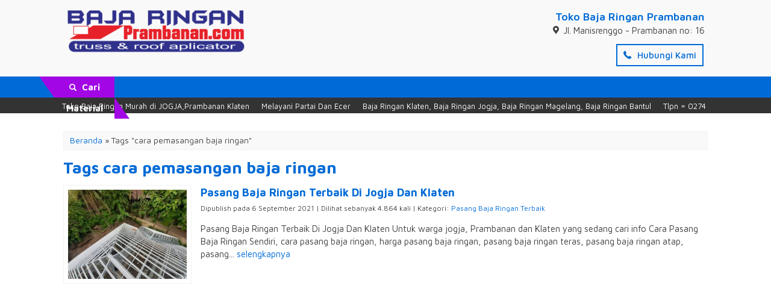

--- FILE ---
content_type: text/html; charset=UTF-8
request_url: https://bajaprambanan.com/tag/cara-pemasangan-baja-ringan
body_size: 20241
content:
<!-- Archive - Oketheme.com -->
<!doctype html>
<html lang="en">
<head><meta charset="UTF-8"><script>if(navigator.userAgent.match(/MSIE|Internet Explorer/i)||navigator.userAgent.match(/Trident\/7\..*?rv:11/i)){var href=document.location.href;if(!href.match(/[?&]nowprocket/)){if(href.indexOf("?")==-1){if(href.indexOf("#")==-1){document.location.href=href+"?nowprocket=1"}else{document.location.href=href.replace("#","?nowprocket=1#")}}else{if(href.indexOf("#")==-1){document.location.href=href+"&nowprocket=1"}else{document.location.href=href.replace("#","&nowprocket=1#")}}}}</script><script>(()=>{class RocketLazyLoadScripts{constructor(){this.v="2.0.4",this.userEvents=["keydown","keyup","mousedown","mouseup","mousemove","mouseover","mouseout","touchmove","touchstart","touchend","touchcancel","wheel","click","dblclick","input"],this.attributeEvents=["onblur","onclick","oncontextmenu","ondblclick","onfocus","onmousedown","onmouseenter","onmouseleave","onmousemove","onmouseout","onmouseover","onmouseup","onmousewheel","onscroll","onsubmit"]}async t(){this.i(),this.o(),/iP(ad|hone)/.test(navigator.userAgent)&&this.h(),this.u(),this.l(this),this.m(),this.k(this),this.p(this),this._(),await Promise.all([this.R(),this.L()]),this.lastBreath=Date.now(),this.S(this),this.P(),this.D(),this.O(),this.M(),await this.C(this.delayedScripts.normal),await this.C(this.delayedScripts.defer),await this.C(this.delayedScripts.async),await this.T(),await this.F(),await this.j(),await this.A(),window.dispatchEvent(new Event("rocket-allScriptsLoaded")),this.everythingLoaded=!0,this.lastTouchEnd&&await new Promise(t=>setTimeout(t,500-Date.now()+this.lastTouchEnd)),this.I(),this.H(),this.U(),this.W()}i(){this.CSPIssue=sessionStorage.getItem("rocketCSPIssue"),document.addEventListener("securitypolicyviolation",t=>{this.CSPIssue||"script-src-elem"!==t.violatedDirective||"data"!==t.blockedURI||(this.CSPIssue=!0,sessionStorage.setItem("rocketCSPIssue",!0))},{isRocket:!0})}o(){window.addEventListener("pageshow",t=>{this.persisted=t.persisted,this.realWindowLoadedFired=!0},{isRocket:!0}),window.addEventListener("pagehide",()=>{this.onFirstUserAction=null},{isRocket:!0})}h(){let t;function e(e){t=e}window.addEventListener("touchstart",e,{isRocket:!0}),window.addEventListener("touchend",function i(o){o.changedTouches[0]&&t.changedTouches[0]&&Math.abs(o.changedTouches[0].pageX-t.changedTouches[0].pageX)<10&&Math.abs(o.changedTouches[0].pageY-t.changedTouches[0].pageY)<10&&o.timeStamp-t.timeStamp<200&&(window.removeEventListener("touchstart",e,{isRocket:!0}),window.removeEventListener("touchend",i,{isRocket:!0}),"INPUT"===o.target.tagName&&"text"===o.target.type||(o.target.dispatchEvent(new TouchEvent("touchend",{target:o.target,bubbles:!0})),o.target.dispatchEvent(new MouseEvent("mouseover",{target:o.target,bubbles:!0})),o.target.dispatchEvent(new PointerEvent("click",{target:o.target,bubbles:!0,cancelable:!0,detail:1,clientX:o.changedTouches[0].clientX,clientY:o.changedTouches[0].clientY})),event.preventDefault()))},{isRocket:!0})}q(t){this.userActionTriggered||("mousemove"!==t.type||this.firstMousemoveIgnored?"keyup"===t.type||"mouseover"===t.type||"mouseout"===t.type||(this.userActionTriggered=!0,this.onFirstUserAction&&this.onFirstUserAction()):this.firstMousemoveIgnored=!0),"click"===t.type&&t.preventDefault(),t.stopPropagation(),t.stopImmediatePropagation(),"touchstart"===this.lastEvent&&"touchend"===t.type&&(this.lastTouchEnd=Date.now()),"click"===t.type&&(this.lastTouchEnd=0),this.lastEvent=t.type,t.composedPath&&t.composedPath()[0].getRootNode()instanceof ShadowRoot&&(t.rocketTarget=t.composedPath()[0]),this.savedUserEvents.push(t)}u(){this.savedUserEvents=[],this.userEventHandler=this.q.bind(this),this.userEvents.forEach(t=>window.addEventListener(t,this.userEventHandler,{passive:!1,isRocket:!0})),document.addEventListener("visibilitychange",this.userEventHandler,{isRocket:!0})}U(){this.userEvents.forEach(t=>window.removeEventListener(t,this.userEventHandler,{passive:!1,isRocket:!0})),document.removeEventListener("visibilitychange",this.userEventHandler,{isRocket:!0}),this.savedUserEvents.forEach(t=>{(t.rocketTarget||t.target).dispatchEvent(new window[t.constructor.name](t.type,t))})}m(){const t="return false",e=Array.from(this.attributeEvents,t=>"data-rocket-"+t),i="["+this.attributeEvents.join("],[")+"]",o="[data-rocket-"+this.attributeEvents.join("],[data-rocket-")+"]",s=(e,i,o)=>{o&&o!==t&&(e.setAttribute("data-rocket-"+i,o),e["rocket"+i]=new Function("event",o),e.setAttribute(i,t))};new MutationObserver(t=>{for(const n of t)"attributes"===n.type&&(n.attributeName.startsWith("data-rocket-")||this.everythingLoaded?n.attributeName.startsWith("data-rocket-")&&this.everythingLoaded&&this.N(n.target,n.attributeName.substring(12)):s(n.target,n.attributeName,n.target.getAttribute(n.attributeName))),"childList"===n.type&&n.addedNodes.forEach(t=>{if(t.nodeType===Node.ELEMENT_NODE)if(this.everythingLoaded)for(const i of[t,...t.querySelectorAll(o)])for(const t of i.getAttributeNames())e.includes(t)&&this.N(i,t.substring(12));else for(const e of[t,...t.querySelectorAll(i)])for(const t of e.getAttributeNames())this.attributeEvents.includes(t)&&s(e,t,e.getAttribute(t))})}).observe(document,{subtree:!0,childList:!0,attributeFilter:[...this.attributeEvents,...e]})}I(){this.attributeEvents.forEach(t=>{document.querySelectorAll("[data-rocket-"+t+"]").forEach(e=>{this.N(e,t)})})}N(t,e){const i=t.getAttribute("data-rocket-"+e);i&&(t.setAttribute(e,i),t.removeAttribute("data-rocket-"+e))}k(t){Object.defineProperty(HTMLElement.prototype,"onclick",{get(){return this.rocketonclick||null},set(e){this.rocketonclick=e,this.setAttribute(t.everythingLoaded?"onclick":"data-rocket-onclick","this.rocketonclick(event)")}})}S(t){function e(e,i){let o=e[i];e[i]=null,Object.defineProperty(e,i,{get:()=>o,set(s){t.everythingLoaded?o=s:e["rocket"+i]=o=s}})}e(document,"onreadystatechange"),e(window,"onload"),e(window,"onpageshow");try{Object.defineProperty(document,"readyState",{get:()=>t.rocketReadyState,set(e){t.rocketReadyState=e},configurable:!0}),document.readyState="loading"}catch(t){console.log("WPRocket DJE readyState conflict, bypassing")}}l(t){this.originalAddEventListener=EventTarget.prototype.addEventListener,this.originalRemoveEventListener=EventTarget.prototype.removeEventListener,this.savedEventListeners=[],EventTarget.prototype.addEventListener=function(e,i,o){o&&o.isRocket||!t.B(e,this)&&!t.userEvents.includes(e)||t.B(e,this)&&!t.userActionTriggered||e.startsWith("rocket-")||t.everythingLoaded?t.originalAddEventListener.call(this,e,i,o):(t.savedEventListeners.push({target:this,remove:!1,type:e,func:i,options:o}),"mouseenter"!==e&&"mouseleave"!==e||t.originalAddEventListener.call(this,e,t.savedUserEvents.push,o))},EventTarget.prototype.removeEventListener=function(e,i,o){o&&o.isRocket||!t.B(e,this)&&!t.userEvents.includes(e)||t.B(e,this)&&!t.userActionTriggered||e.startsWith("rocket-")||t.everythingLoaded?t.originalRemoveEventListener.call(this,e,i,o):t.savedEventListeners.push({target:this,remove:!0,type:e,func:i,options:o})}}J(t,e){this.savedEventListeners=this.savedEventListeners.filter(i=>{let o=i.type,s=i.target||window;return e!==o||t!==s||(this.B(o,s)&&(i.type="rocket-"+o),this.$(i),!1)})}H(){EventTarget.prototype.addEventListener=this.originalAddEventListener,EventTarget.prototype.removeEventListener=this.originalRemoveEventListener,this.savedEventListeners.forEach(t=>this.$(t))}$(t){t.remove?this.originalRemoveEventListener.call(t.target,t.type,t.func,t.options):this.originalAddEventListener.call(t.target,t.type,t.func,t.options)}p(t){let e;function i(e){return t.everythingLoaded?e:e.split(" ").map(t=>"load"===t||t.startsWith("load.")?"rocket-jquery-load":t).join(" ")}function o(o){function s(e){const s=o.fn[e];o.fn[e]=o.fn.init.prototype[e]=function(){return this[0]===window&&t.userActionTriggered&&("string"==typeof arguments[0]||arguments[0]instanceof String?arguments[0]=i(arguments[0]):"object"==typeof arguments[0]&&Object.keys(arguments[0]).forEach(t=>{const e=arguments[0][t];delete arguments[0][t],arguments[0][i(t)]=e})),s.apply(this,arguments),this}}if(o&&o.fn&&!t.allJQueries.includes(o)){const e={DOMContentLoaded:[],"rocket-DOMContentLoaded":[]};for(const t in e)document.addEventListener(t,()=>{e[t].forEach(t=>t())},{isRocket:!0});o.fn.ready=o.fn.init.prototype.ready=function(i){function s(){parseInt(o.fn.jquery)>2?setTimeout(()=>i.bind(document)(o)):i.bind(document)(o)}return"function"==typeof i&&(t.realDomReadyFired?!t.userActionTriggered||t.fauxDomReadyFired?s():e["rocket-DOMContentLoaded"].push(s):e.DOMContentLoaded.push(s)),o([])},s("on"),s("one"),s("off"),t.allJQueries.push(o)}e=o}t.allJQueries=[],o(window.jQuery),Object.defineProperty(window,"jQuery",{get:()=>e,set(t){o(t)}})}P(){const t=new Map;document.write=document.writeln=function(e){const i=document.currentScript,o=document.createRange(),s=i.parentElement;let n=t.get(i);void 0===n&&(n=i.nextSibling,t.set(i,n));const c=document.createDocumentFragment();o.setStart(c,0),c.appendChild(o.createContextualFragment(e)),s.insertBefore(c,n)}}async R(){return new Promise(t=>{this.userActionTriggered?t():this.onFirstUserAction=t})}async L(){return new Promise(t=>{document.addEventListener("DOMContentLoaded",()=>{this.realDomReadyFired=!0,t()},{isRocket:!0})})}async j(){return this.realWindowLoadedFired?Promise.resolve():new Promise(t=>{window.addEventListener("load",t,{isRocket:!0})})}M(){this.pendingScripts=[];this.scriptsMutationObserver=new MutationObserver(t=>{for(const e of t)e.addedNodes.forEach(t=>{"SCRIPT"!==t.tagName||t.noModule||t.isWPRocket||this.pendingScripts.push({script:t,promise:new Promise(e=>{const i=()=>{const i=this.pendingScripts.findIndex(e=>e.script===t);i>=0&&this.pendingScripts.splice(i,1),e()};t.addEventListener("load",i,{isRocket:!0}),t.addEventListener("error",i,{isRocket:!0}),setTimeout(i,1e3)})})})}),this.scriptsMutationObserver.observe(document,{childList:!0,subtree:!0})}async F(){await this.X(),this.pendingScripts.length?(await this.pendingScripts[0].promise,await this.F()):this.scriptsMutationObserver.disconnect()}D(){this.delayedScripts={normal:[],async:[],defer:[]},document.querySelectorAll("script[type$=rocketlazyloadscript]").forEach(t=>{t.hasAttribute("data-rocket-src")?t.hasAttribute("async")&&!1!==t.async?this.delayedScripts.async.push(t):t.hasAttribute("defer")&&!1!==t.defer||"module"===t.getAttribute("data-rocket-type")?this.delayedScripts.defer.push(t):this.delayedScripts.normal.push(t):this.delayedScripts.normal.push(t)})}async _(){await this.L();let t=[];document.querySelectorAll("script[type$=rocketlazyloadscript][data-rocket-src]").forEach(e=>{let i=e.getAttribute("data-rocket-src");if(i&&!i.startsWith("data:")){i.startsWith("//")&&(i=location.protocol+i);try{const o=new URL(i).origin;o!==location.origin&&t.push({src:o,crossOrigin:e.crossOrigin||"module"===e.getAttribute("data-rocket-type")})}catch(t){}}}),t=[...new Map(t.map(t=>[JSON.stringify(t),t])).values()],this.Y(t,"preconnect")}async G(t){if(await this.K(),!0!==t.noModule||!("noModule"in HTMLScriptElement.prototype))return new Promise(e=>{let i;function o(){(i||t).setAttribute("data-rocket-status","executed"),e()}try{if(navigator.userAgent.includes("Firefox/")||""===navigator.vendor||this.CSPIssue)i=document.createElement("script"),[...t.attributes].forEach(t=>{let e=t.nodeName;"type"!==e&&("data-rocket-type"===e&&(e="type"),"data-rocket-src"===e&&(e="src"),i.setAttribute(e,t.nodeValue))}),t.text&&(i.text=t.text),t.nonce&&(i.nonce=t.nonce),i.hasAttribute("src")?(i.addEventListener("load",o,{isRocket:!0}),i.addEventListener("error",()=>{i.setAttribute("data-rocket-status","failed-network"),e()},{isRocket:!0}),setTimeout(()=>{i.isConnected||e()},1)):(i.text=t.text,o()),i.isWPRocket=!0,t.parentNode.replaceChild(i,t);else{const i=t.getAttribute("data-rocket-type"),s=t.getAttribute("data-rocket-src");i?(t.type=i,t.removeAttribute("data-rocket-type")):t.removeAttribute("type"),t.addEventListener("load",o,{isRocket:!0}),t.addEventListener("error",i=>{this.CSPIssue&&i.target.src.startsWith("data:")?(console.log("WPRocket: CSP fallback activated"),t.removeAttribute("src"),this.G(t).then(e)):(t.setAttribute("data-rocket-status","failed-network"),e())},{isRocket:!0}),s?(t.fetchPriority="high",t.removeAttribute("data-rocket-src"),t.src=s):t.src="data:text/javascript;base64,"+window.btoa(unescape(encodeURIComponent(t.text)))}}catch(i){t.setAttribute("data-rocket-status","failed-transform"),e()}});t.setAttribute("data-rocket-status","skipped")}async C(t){const e=t.shift();return e?(e.isConnected&&await this.G(e),this.C(t)):Promise.resolve()}O(){this.Y([...this.delayedScripts.normal,...this.delayedScripts.defer,...this.delayedScripts.async],"preload")}Y(t,e){this.trash=this.trash||[];let i=!0;var o=document.createDocumentFragment();t.forEach(t=>{const s=t.getAttribute&&t.getAttribute("data-rocket-src")||t.src;if(s&&!s.startsWith("data:")){const n=document.createElement("link");n.href=s,n.rel=e,"preconnect"!==e&&(n.as="script",n.fetchPriority=i?"high":"low"),t.getAttribute&&"module"===t.getAttribute("data-rocket-type")&&(n.crossOrigin=!0),t.crossOrigin&&(n.crossOrigin=t.crossOrigin),t.integrity&&(n.integrity=t.integrity),t.nonce&&(n.nonce=t.nonce),o.appendChild(n),this.trash.push(n),i=!1}}),document.head.appendChild(o)}W(){this.trash.forEach(t=>t.remove())}async T(){try{document.readyState="interactive"}catch(t){}this.fauxDomReadyFired=!0;try{await this.K(),this.J(document,"readystatechange"),document.dispatchEvent(new Event("rocket-readystatechange")),await this.K(),document.rocketonreadystatechange&&document.rocketonreadystatechange(),await this.K(),this.J(document,"DOMContentLoaded"),document.dispatchEvent(new Event("rocket-DOMContentLoaded")),await this.K(),this.J(window,"DOMContentLoaded"),window.dispatchEvent(new Event("rocket-DOMContentLoaded"))}catch(t){console.error(t)}}async A(){try{document.readyState="complete"}catch(t){}try{await this.K(),this.J(document,"readystatechange"),document.dispatchEvent(new Event("rocket-readystatechange")),await this.K(),document.rocketonreadystatechange&&document.rocketonreadystatechange(),await this.K(),this.J(window,"load"),window.dispatchEvent(new Event("rocket-load")),await this.K(),window.rocketonload&&window.rocketonload(),await this.K(),this.allJQueries.forEach(t=>t(window).trigger("rocket-jquery-load")),await this.K(),this.J(window,"pageshow");const t=new Event("rocket-pageshow");t.persisted=this.persisted,window.dispatchEvent(t),await this.K(),window.rocketonpageshow&&window.rocketonpageshow({persisted:this.persisted})}catch(t){console.error(t)}}async K(){Date.now()-this.lastBreath>45&&(await this.X(),this.lastBreath=Date.now())}async X(){return document.hidden?new Promise(t=>setTimeout(t)):new Promise(t=>requestAnimationFrame(t))}B(t,e){return e===document&&"readystatechange"===t||(e===document&&"DOMContentLoaded"===t||(e===window&&"DOMContentLoaded"===t||(e===window&&"load"===t||e===window&&"pageshow"===t)))}static run(){(new RocketLazyLoadScripts).t()}}RocketLazyLoadScripts.run()})();</script>
	
	<title>Toko Baja Ringan Terdekat | Baja Ringan Kencana Truus | cara pemasangan baja ringan</title>
<link data-rocket-preload as="style" href="https://fonts.googleapis.com/css?family=Maven%20Pro%3A400%2C500%2C600%2C700%2C800%2C900&#038;display=swap" rel="preload">
<link href="https://fonts.googleapis.com/css?family=Maven%20Pro%3A400%2C500%2C600%2C700%2C800%2C900&#038;display=swap" media="print" onload="this.media=&#039;all&#039;" rel="stylesheet">
<noscript><link rel="stylesheet" href="https://fonts.googleapis.com/css?family=Maven%20Pro%3A400%2C500%2C600%2C700%2C800%2C900&#038;display=swap"></noscript>
	<meta name='robots' content='index, follow, max-image-preview:large, max-snippet:-1, max-video-preview:-1' />

	<!-- This site is optimized with the Yoast SEO Premium plugin v26.5 (Yoast SEO v26.8) - https://yoast.com/product/yoast-seo-premium-wordpress/ -->
	<meta name="description" content="cara pemasangan baja ringan | Toko Baja Ringan Terdekat, Baja Ringan Kencana Truus, Baja Ringan Taso, Baja Ringan Joli, Galvlum Lapis Pasir, Genteng Metal Sakura roof, Baja Ringan Cbm Ksteel, Baja Ringan Fortuna steel" />
	<link rel="canonical" href="http://bajaprambanan.com/tag/cara-pemasangan-baja-ringan" />
	<meta property="og:locale" content="id_ID" />
	<meta property="og:type" content="article" />
	<meta property="og:title" content="cara pemasangan baja ringan Archives" />
	<meta property="og:description" content="cara pemasangan baja ringan | Toko Baja Ringan Terdekat, Baja Ringan Kencana Truus, Baja Ringan Taso, Baja Ringan Joli, Galvlum Lapis Pasir, Genteng Metal Sakura roof, Baja Ringan Cbm Ksteel, Baja Ringan Fortuna steel" />
	<meta property="og:url" content="http://bajaprambanan.com/tag/cara-pemasangan-baja-ringan" />
	<meta property="og:site_name" content="Toko Baja Ringan" />
	<meta name="twitter:card" content="summary_large_image" />
	<script type="application/ld+json" class="yoast-schema-graph">{"@context":"https://schema.org","@graph":[{"@type":"CollectionPage","@id":"http://bajaprambanan.com/tag/cara-pemasangan-baja-ringan","url":"http://bajaprambanan.com/tag/cara-pemasangan-baja-ringan","name":"Toko Baja Ringan Terdekat | Baja Ringan Kencana Truus | cara pemasangan baja ringan","isPartOf":{"@id":"https://bajaprambanan.com/#website"},"primaryImageOfPage":{"@id":"http://bajaprambanan.com/tag/cara-pemasangan-baja-ringan#primaryimage"},"image":{"@id":"http://bajaprambanan.com/tag/cara-pemasangan-baja-ringan#primaryimage"},"thumbnailUrl":"https://bajaprambanan.com/wp-content/uploads/2021/08/baja-ringan-murah-1.jpg","description":"cara pemasangan baja ringan | Toko Baja Ringan Terdekat, Baja Ringan Kencana Truus, Baja Ringan Taso, Baja Ringan Joli, Galvlum Lapis Pasir, Genteng Metal Sakura roof, Baja Ringan Cbm Ksteel, Baja Ringan Fortuna steel","breadcrumb":{"@id":"http://bajaprambanan.com/tag/cara-pemasangan-baja-ringan#breadcrumb"},"inLanguage":"id"},{"@type":"ImageObject","inLanguage":"id","@id":"http://bajaprambanan.com/tag/cara-pemasangan-baja-ringan#primaryimage","url":"https://bajaprambanan.com/wp-content/uploads/2021/08/baja-ringan-murah-1.jpg","contentUrl":"https://bajaprambanan.com/wp-content/uploads/2021/08/baja-ringan-murah-1.jpg","width":640,"height":480,"caption":"Pasang Baja Ringan Terbaik Di Jogja Dan Klaten"},{"@type":"BreadcrumbList","@id":"http://bajaprambanan.com/tag/cara-pemasangan-baja-ringan#breadcrumb","itemListElement":[{"@type":"ListItem","position":1,"name":"Home","item":"https://bajaprambanan.com/"},{"@type":"ListItem","position":2,"name":"cara pemasangan baja ringan"}]},{"@type":"WebSite","@id":"https://bajaprambanan.com/#website","url":"https://bajaprambanan.com/","name":"Toko Baja Ringan","description":"Penjualan Material Baja Ringan Dan Pemasangan","publisher":{"@id":"https://bajaprambanan.com/#organization"},"potentialAction":[{"@type":"SearchAction","target":{"@type":"EntryPoint","urlTemplate":"https://bajaprambanan.com/?s={search_term_string}"},"query-input":{"@type":"PropertyValueSpecification","valueRequired":true,"valueName":"search_term_string"}}],"inLanguage":"id"},{"@type":"Organization","@id":"https://bajaprambanan.com/#organization","name":"Toko Baja Ringan Terdekat | Baja Ringan Kencana Truus","url":"https://bajaprambanan.com/","logo":{"@type":"ImageObject","inLanguage":"id","@id":"https://bajaprambanan.com/#/schema/logo/image/","url":"https://bajaprambanan.com/wp-content/uploads/2021/09/Screenshot_2021-09-03-23-44-54-32_99c04817c0de5652397fc8b56c3b3817.jpg","contentUrl":"https://bajaprambanan.com/wp-content/uploads/2021/09/Screenshot_2021-09-03-23-44-54-32_99c04817c0de5652397fc8b56c3b3817.jpg","width":2400,"height":786,"caption":"Toko Baja Ringan Terdekat | Baja Ringan Kencana Truus"},"image":{"@id":"https://bajaprambanan.com/#/schema/logo/image/"}}]}</script>
	<!-- / Yoast SEO Premium plugin. -->


<link rel='dns-prefetch' href='//fonts.googleapis.com' />
<link href='https://fonts.gstatic.com' crossorigin rel='preconnect' />
<link rel="alternate" type="application/rss+xml" title="Toko Baja Ringan &raquo; cara pemasangan baja ringan Umpan Tag" href="https://bajaprambanan.com/tag/cara-pemasangan-baja-ringan/feed" />
<style id='wp-img-auto-sizes-contain-inline-css' type='text/css'>
img:is([sizes=auto i],[sizes^="auto," i]){contain-intrinsic-size:3000px 1500px}
/*# sourceURL=wp-img-auto-sizes-contain-inline-css */
</style>
<style id='classic-theme-styles-inline-css' type='text/css'>
/*! This file is auto-generated */
.wp-block-button__link{color:#fff;background-color:#32373c;border-radius:9999px;box-shadow:none;text-decoration:none;padding:calc(.667em + 2px) calc(1.333em + 2px);font-size:1.125em}.wp-block-file__button{background:#32373c;color:#fff;text-decoration:none}
/*# sourceURL=/wp-includes/css/classic-themes.min.css */
</style>
<link data-minify="1" rel='stylesheet' id='mix-css' href='https://bajaprambanan.com/wp-content/cache/background-css/1/bajaprambanan.com/wp-content/cache/min/1/wp-content/themes/wpdealer-dev-1/assets/css/mix.css?ver=1764691228&wpr_t=1769095303' media='screen' />
<link data-minify="1" rel='stylesheet' id='oketheme-css' href='https://bajaprambanan.com/wp-content/cache/background-css/1/bajaprambanan.com/wp-content/cache/min/1/wp-content/themes/wpdealer-dev-1/style.css?ver=1764691228&wpr_t=1769095303' media='all' />

<style id='rocket-lazyload-inline-css' type='text/css'>
.rll-youtube-player{position:relative;padding-bottom:56.23%;height:0;overflow:hidden;max-width:100%;}.rll-youtube-player:focus-within{outline: 2px solid currentColor;outline-offset: 5px;}.rll-youtube-player iframe{position:absolute;top:0;left:0;width:100%;height:100%;z-index:100;background:0 0}.rll-youtube-player img{bottom:0;display:block;left:0;margin:auto;max-width:100%;width:100%;position:absolute;right:0;top:0;border:none;height:auto;-webkit-transition:.4s all;-moz-transition:.4s all;transition:.4s all}.rll-youtube-player img:hover{-webkit-filter:brightness(75%)}.rll-youtube-player .play{height:100%;width:100%;left:0;top:0;position:absolute;background:var(--wpr-bg-92511c8f-8a91-48c1-967b-d286eabd2b52) no-repeat center;background-color: transparent !important;cursor:pointer;border:none;}
/*# sourceURL=rocket-lazyload-inline-css */
</style>
<script type="rocketlazyloadscript" data-rocket-type="text/javascript" data-rocket-src="https://bajaprambanan.com/wp-content/themes/wpdealer-dev-1/assets/js/jquery.min.js?ver=2.2.4&#039; defer" id="jquery-js"></script>
<link rel="https://api.w.org/" href="https://bajaprambanan.com/wp-json/" /><link rel="alternate" title="JSON" type="application/json" href="https://bajaprambanan.com/wp-json/wp/v2/tags/290" /><link rel="EditURI" type="application/rsd+xml" title="RSD" href="https://bajaprambanan.com/xmlrpc.php?rsd" />
<meta name="generator" content="WordPress 6.9" />

	<!-- FAVICON -->
			<link href="https://bajaprambanan.com/wp-content/uploads/2021/07/bajaringaprambanan-horizontal-002-png-1024x555-1.png" rel="icon" />
		
	<!-- RESPONSIVE -->
			<link data-minify="1" rel="stylesheet"  href="https://bajaprambanan.com/wp-content/cache/background-css/1/bajaprambanan.com/wp-content/cache/min/1/wp-content/themes/wpdealer-dev-1/responsive.css?ver=1764691228&wpr_t=1769095303" media="all" />
		<meta name="viewport" content="width=device-width, user-scalable=no" />
	
	<!-- OPEN GRAPH -->
	
	<!-- CSS MODIFY -->
	<style type="text/css">
		:root {
			--color: #414141;
			--color1: #006bd6;
			--color2: #a206e5;
			}
		
					#headerwrap {background-image: var(--wpr-bg-09d01248-e5b8-42d4-b1f1-36e64ccf8ea9);}
					.footerback {background-image: var(--wpr-bg-f086f433-90b3-4139-bdd1-f58dabf63e07);}
			</style>

	<!-- HEADER CODE -->
	
	<!-- G WEBMASTER/SEARCH CONSOLE -->
	
	<!-- G TAGS -->
	
	<!-- G ANALYTICS -->
	
	<!-- G reCAPTCHA -->
			<style type="text/css" id="wp-custom-css">
			.naviku {
    display: none;
}
body {
    background-image: unset!important;
}
div#slider {
    min-height: 180px;
    display: block;
}
.ticker {
    height: 26px;
}
img{
    object-fit: contain;
    }		</style>
		<style type="text/css" title="dynamic-css" class="options-output">body{background-color:#FFF;background-image:var(--wpr-bg-1b13d0d0-d60b-4364-a0d0-f13fb4ee7a86);}body{font-family:"Maven Pro";color:#414141;font-size:15px;}</style><noscript><style id="rocket-lazyload-nojs-css">.rll-youtube-player, [data-lazy-src]{display:none !important;}</style></noscript>    
	
	<script type="rocketlazyloadscript" async data-rocket-src="https://pagead2.googlesyndication.com/pagead/js/adsbygoogle.js?client=ca-pub-9277297020010571"
     crossorigin="anonymous"></script>
	
<style id='global-styles-inline-css' type='text/css'>
:root{--wp--preset--aspect-ratio--square: 1;--wp--preset--aspect-ratio--4-3: 4/3;--wp--preset--aspect-ratio--3-4: 3/4;--wp--preset--aspect-ratio--3-2: 3/2;--wp--preset--aspect-ratio--2-3: 2/3;--wp--preset--aspect-ratio--16-9: 16/9;--wp--preset--aspect-ratio--9-16: 9/16;--wp--preset--color--black: #000000;--wp--preset--color--cyan-bluish-gray: #abb8c3;--wp--preset--color--white: #ffffff;--wp--preset--color--pale-pink: #f78da7;--wp--preset--color--vivid-red: #cf2e2e;--wp--preset--color--luminous-vivid-orange: #ff6900;--wp--preset--color--luminous-vivid-amber: #fcb900;--wp--preset--color--light-green-cyan: #7bdcb5;--wp--preset--color--vivid-green-cyan: #00d084;--wp--preset--color--pale-cyan-blue: #8ed1fc;--wp--preset--color--vivid-cyan-blue: #0693e3;--wp--preset--color--vivid-purple: #9b51e0;--wp--preset--gradient--vivid-cyan-blue-to-vivid-purple: linear-gradient(135deg,rgb(6,147,227) 0%,rgb(155,81,224) 100%);--wp--preset--gradient--light-green-cyan-to-vivid-green-cyan: linear-gradient(135deg,rgb(122,220,180) 0%,rgb(0,208,130) 100%);--wp--preset--gradient--luminous-vivid-amber-to-luminous-vivid-orange: linear-gradient(135deg,rgb(252,185,0) 0%,rgb(255,105,0) 100%);--wp--preset--gradient--luminous-vivid-orange-to-vivid-red: linear-gradient(135deg,rgb(255,105,0) 0%,rgb(207,46,46) 100%);--wp--preset--gradient--very-light-gray-to-cyan-bluish-gray: linear-gradient(135deg,rgb(238,238,238) 0%,rgb(169,184,195) 100%);--wp--preset--gradient--cool-to-warm-spectrum: linear-gradient(135deg,rgb(74,234,220) 0%,rgb(151,120,209) 20%,rgb(207,42,186) 40%,rgb(238,44,130) 60%,rgb(251,105,98) 80%,rgb(254,248,76) 100%);--wp--preset--gradient--blush-light-purple: linear-gradient(135deg,rgb(255,206,236) 0%,rgb(152,150,240) 100%);--wp--preset--gradient--blush-bordeaux: linear-gradient(135deg,rgb(254,205,165) 0%,rgb(254,45,45) 50%,rgb(107,0,62) 100%);--wp--preset--gradient--luminous-dusk: linear-gradient(135deg,rgb(255,203,112) 0%,rgb(199,81,192) 50%,rgb(65,88,208) 100%);--wp--preset--gradient--pale-ocean: linear-gradient(135deg,rgb(255,245,203) 0%,rgb(182,227,212) 50%,rgb(51,167,181) 100%);--wp--preset--gradient--electric-grass: linear-gradient(135deg,rgb(202,248,128) 0%,rgb(113,206,126) 100%);--wp--preset--gradient--midnight: linear-gradient(135deg,rgb(2,3,129) 0%,rgb(40,116,252) 100%);--wp--preset--font-size--small: 13px;--wp--preset--font-size--medium: 20px;--wp--preset--font-size--large: 36px;--wp--preset--font-size--x-large: 42px;--wp--preset--spacing--20: 0.44rem;--wp--preset--spacing--30: 0.67rem;--wp--preset--spacing--40: 1rem;--wp--preset--spacing--50: 1.5rem;--wp--preset--spacing--60: 2.25rem;--wp--preset--spacing--70: 3.38rem;--wp--preset--spacing--80: 5.06rem;--wp--preset--shadow--natural: 6px 6px 9px rgba(0, 0, 0, 0.2);--wp--preset--shadow--deep: 12px 12px 50px rgba(0, 0, 0, 0.4);--wp--preset--shadow--sharp: 6px 6px 0px rgba(0, 0, 0, 0.2);--wp--preset--shadow--outlined: 6px 6px 0px -3px rgb(255, 255, 255), 6px 6px rgb(0, 0, 0);--wp--preset--shadow--crisp: 6px 6px 0px rgb(0, 0, 0);}:where(.is-layout-flex){gap: 0.5em;}:where(.is-layout-grid){gap: 0.5em;}body .is-layout-flex{display: flex;}.is-layout-flex{flex-wrap: wrap;align-items: center;}.is-layout-flex > :is(*, div){margin: 0;}body .is-layout-grid{display: grid;}.is-layout-grid > :is(*, div){margin: 0;}:where(.wp-block-columns.is-layout-flex){gap: 2em;}:where(.wp-block-columns.is-layout-grid){gap: 2em;}:where(.wp-block-post-template.is-layout-flex){gap: 1.25em;}:where(.wp-block-post-template.is-layout-grid){gap: 1.25em;}.has-black-color{color: var(--wp--preset--color--black) !important;}.has-cyan-bluish-gray-color{color: var(--wp--preset--color--cyan-bluish-gray) !important;}.has-white-color{color: var(--wp--preset--color--white) !important;}.has-pale-pink-color{color: var(--wp--preset--color--pale-pink) !important;}.has-vivid-red-color{color: var(--wp--preset--color--vivid-red) !important;}.has-luminous-vivid-orange-color{color: var(--wp--preset--color--luminous-vivid-orange) !important;}.has-luminous-vivid-amber-color{color: var(--wp--preset--color--luminous-vivid-amber) !important;}.has-light-green-cyan-color{color: var(--wp--preset--color--light-green-cyan) !important;}.has-vivid-green-cyan-color{color: var(--wp--preset--color--vivid-green-cyan) !important;}.has-pale-cyan-blue-color{color: var(--wp--preset--color--pale-cyan-blue) !important;}.has-vivid-cyan-blue-color{color: var(--wp--preset--color--vivid-cyan-blue) !important;}.has-vivid-purple-color{color: var(--wp--preset--color--vivid-purple) !important;}.has-black-background-color{background-color: var(--wp--preset--color--black) !important;}.has-cyan-bluish-gray-background-color{background-color: var(--wp--preset--color--cyan-bluish-gray) !important;}.has-white-background-color{background-color: var(--wp--preset--color--white) !important;}.has-pale-pink-background-color{background-color: var(--wp--preset--color--pale-pink) !important;}.has-vivid-red-background-color{background-color: var(--wp--preset--color--vivid-red) !important;}.has-luminous-vivid-orange-background-color{background-color: var(--wp--preset--color--luminous-vivid-orange) !important;}.has-luminous-vivid-amber-background-color{background-color: var(--wp--preset--color--luminous-vivid-amber) !important;}.has-light-green-cyan-background-color{background-color: var(--wp--preset--color--light-green-cyan) !important;}.has-vivid-green-cyan-background-color{background-color: var(--wp--preset--color--vivid-green-cyan) !important;}.has-pale-cyan-blue-background-color{background-color: var(--wp--preset--color--pale-cyan-blue) !important;}.has-vivid-cyan-blue-background-color{background-color: var(--wp--preset--color--vivid-cyan-blue) !important;}.has-vivid-purple-background-color{background-color: var(--wp--preset--color--vivid-purple) !important;}.has-black-border-color{border-color: var(--wp--preset--color--black) !important;}.has-cyan-bluish-gray-border-color{border-color: var(--wp--preset--color--cyan-bluish-gray) !important;}.has-white-border-color{border-color: var(--wp--preset--color--white) !important;}.has-pale-pink-border-color{border-color: var(--wp--preset--color--pale-pink) !important;}.has-vivid-red-border-color{border-color: var(--wp--preset--color--vivid-red) !important;}.has-luminous-vivid-orange-border-color{border-color: var(--wp--preset--color--luminous-vivid-orange) !important;}.has-luminous-vivid-amber-border-color{border-color: var(--wp--preset--color--luminous-vivid-amber) !important;}.has-light-green-cyan-border-color{border-color: var(--wp--preset--color--light-green-cyan) !important;}.has-vivid-green-cyan-border-color{border-color: var(--wp--preset--color--vivid-green-cyan) !important;}.has-pale-cyan-blue-border-color{border-color: var(--wp--preset--color--pale-cyan-blue) !important;}.has-vivid-cyan-blue-border-color{border-color: var(--wp--preset--color--vivid-cyan-blue) !important;}.has-vivid-purple-border-color{border-color: var(--wp--preset--color--vivid-purple) !important;}.has-vivid-cyan-blue-to-vivid-purple-gradient-background{background: var(--wp--preset--gradient--vivid-cyan-blue-to-vivid-purple) !important;}.has-light-green-cyan-to-vivid-green-cyan-gradient-background{background: var(--wp--preset--gradient--light-green-cyan-to-vivid-green-cyan) !important;}.has-luminous-vivid-amber-to-luminous-vivid-orange-gradient-background{background: var(--wp--preset--gradient--luminous-vivid-amber-to-luminous-vivid-orange) !important;}.has-luminous-vivid-orange-to-vivid-red-gradient-background{background: var(--wp--preset--gradient--luminous-vivid-orange-to-vivid-red) !important;}.has-very-light-gray-to-cyan-bluish-gray-gradient-background{background: var(--wp--preset--gradient--very-light-gray-to-cyan-bluish-gray) !important;}.has-cool-to-warm-spectrum-gradient-background{background: var(--wp--preset--gradient--cool-to-warm-spectrum) !important;}.has-blush-light-purple-gradient-background{background: var(--wp--preset--gradient--blush-light-purple) !important;}.has-blush-bordeaux-gradient-background{background: var(--wp--preset--gradient--blush-bordeaux) !important;}.has-luminous-dusk-gradient-background{background: var(--wp--preset--gradient--luminous-dusk) !important;}.has-pale-ocean-gradient-background{background: var(--wp--preset--gradient--pale-ocean) !important;}.has-electric-grass-gradient-background{background: var(--wp--preset--gradient--electric-grass) !important;}.has-midnight-gradient-background{background: var(--wp--preset--gradient--midnight) !important;}.has-small-font-size{font-size: var(--wp--preset--font-size--small) !important;}.has-medium-font-size{font-size: var(--wp--preset--font-size--medium) !important;}.has-large-font-size{font-size: var(--wp--preset--font-size--large) !important;}.has-x-large-font-size{font-size: var(--wp--preset--font-size--x-large) !important;}
/*# sourceURL=global-styles-inline-css */
</style>
<style id="wpr-lazyload-bg-container"></style><style id="wpr-lazyload-bg-exclusion"></style>
<noscript>
<style id="wpr-lazyload-bg-nostyle">.ui-widget-content{--wpr-bg-5c118514-99f6-4775-ad9a-172353b098bb: url('https://bajaprambanan.com/wp-content/themes/wpdealer-dev-1/assets/css/images/ui-bg_flat_75_ffffff_40x100.png');}.ui-widget-header{--wpr-bg-94abb620-6ce5-4e6e-9df8-bbdef698e53d: url('https://bajaprambanan.com/wp-content/themes/wpdealer-dev-1/assets/css/images/ui-bg_highlight-soft_75_cccccc_1x100.png');}.ui-state-default,.ui-widget-content .ui-state-default,.ui-widget-header .ui-state-default{--wpr-bg-eebd6772-08f5-496f-be2f-9ee5eae67596: url('https://bajaprambanan.com/wp-content/themes/wpdealer-dev-1/assets/css/images/ui-bg_glass_75_e6e6e6_1x400.png');}.ui-state-hover,.ui-widget-content .ui-state-hover,.ui-widget-header .ui-state-hover,.ui-state-focus,.ui-widget-content .ui-state-focus,.ui-widget-header .ui-state-focus{--wpr-bg-93917bbc-ace6-4395-b55b-a2f8c8a75bd9: url('https://bajaprambanan.com/wp-content/themes/wpdealer-dev-1/assets/css/images/ui-bg_glass_75_dadada_1x400.png');}.ui-state-active,.ui-widget-content .ui-state-active,.ui-widget-header .ui-state-active{--wpr-bg-ab6790ad-b95b-4272-8530-a7ec07aab2c6: url('https://bajaprambanan.com/wp-content/themes/wpdealer-dev-1/assets/css/images/ui-bg_glass_65_ffffff_1x400.png');}.ui-state-highlight,.ui-widget-content .ui-state-highlight,.ui-widget-header .ui-state-highlight{--wpr-bg-dba8c84a-2fbd-4d00-aad6-f811dca552e3: url('https://bajaprambanan.com/wp-content/themes/wpdealer-dev-1/assets/css/images/ui-bg_glass_55_fbf9ee_1x400.png');}.ui-state-error,.ui-widget-content .ui-state-error,.ui-widget-header .ui-state-error{--wpr-bg-79866809-c6ed-4407-9c9c-7dd49e94c5c9: url('https://bajaprambanan.com/wp-content/themes/wpdealer-dev-1/assets/css/images/ui-bg_glass_95_fef1ec_1x400.png');}.ui-widget-overlay{--wpr-bg-b351b279-4b38-4765-9c0d-dbbbf2350deb: url('https://bajaprambanan.com/wp-content/themes/wpdealer-dev-1/assets/css/images/ui-bg_flat_0_aaaaaa_40x100.png');}.ui-widget-shadow{--wpr-bg-954df3cf-460e-4509-9dd5-685bb928dafe: url('https://bajaprambanan.com/wp-content/themes/wpdealer-dev-1/assets/css/images/ui-bg_flat_0_aaaaaa_40x100.png');}.owl-item.loading{--wpr-bg-f90a0e4e-8feb-457e-b99d-a1cf0fdaefa5: url('https://bajaprambanan.com/wp-content/themes/wpdealer-dev-1/assets/images/AjaxLoader.gif');}.ui-icon,.ui-widget-content .ui-icon{--wpr-bg-3d27668f-142a-4db9-b909-ea97ff98ccb9: url('https://bajaprambanan.com/wp-content/themes/wpdealer-dev-1/assets/css/images/ui-icons_222222_256x240.png');}.ui-widget-header .ui-icon{--wpr-bg-bcb4636a-cd13-404d-9981-250d2210709b: url('https://bajaprambanan.com/wp-content/themes/wpdealer-dev-1/assets/css/images/ui-icons_222222_256x240.png');}.ui-state-default .ui-icon{--wpr-bg-0dd2f5d2-ad7e-4aa2-b154-7de258fb0414: url('https://bajaprambanan.com/wp-content/themes/wpdealer-dev-1/assets/css/images/ui-icons_888888_256x240.png');}.ui-state-hover .ui-icon,.ui-state-focus .ui-icon{--wpr-bg-ee3595b0-0a46-4921-a527-82571b3a4b2c: url('https://bajaprambanan.com/wp-content/themes/wpdealer-dev-1/assets/css/images/ui-icons_454545_256x240.png');}.ui-state-active .ui-icon{--wpr-bg-eff1daaf-2176-4b65-b262-6618f6bd8283: url('https://bajaprambanan.com/wp-content/themes/wpdealer-dev-1/assets/css/images/ui-icons_454545_256x240.png');}.ui-state-highlight .ui-icon{--wpr-bg-e5be75fd-9e0f-4d70-96df-ae8fdddedc37: url('https://bajaprambanan.com/wp-content/themes/wpdealer-dev-1/assets/css/images/ui-icons_2e83ff_256x240.png');}.ui-state-error .ui-icon,.ui-state-error-text .ui-icon{--wpr-bg-1ca4f8f1-5c2e-426c-9be9-e3dcb006a23d: url('https://bajaprambanan.com/wp-content/themes/wpdealer-dev-1/assets/css/images/ui-icons_cd0a0a_256x240.png');}.megaslider .owl-controls .owl-buttons .owl-prev{--wpr-bg-5ff08e1c-edff-4bc0-8960-a5084a5fab2a: url('https://bajaprambanan.com/wp-content/themes/wpdealer-dev-1/assets/images/nextprev.svg');}.megaslider .owl-controls .owl-buttons .owl-next{--wpr-bg-33d8a9cd-adfe-4894-9b06-234e60d90722: url('https://bajaprambanan.com/wp-content/themes/wpdealer-dev-1/assets/images/nextprev.svg');}.smallslider .owl-controls .owl-buttons .owl-prev{--wpr-bg-d8b5c920-411d-453b-8403-a5a6a83337c5: url('https://bajaprambanan.com/wp-content/themes/wpdealer-dev-1/assets/images/nextprev.svg');}.smallslider .owl-controls .owl-buttons .owl-next{--wpr-bg-a9af89bf-6838-4a2d-b8fb-5e0d5e74bdd7: url('https://bajaprambanan.com/wp-content/themes/wpdealer-dev-1/assets/images/nextprev.svg');}.lSAction>a{--wpr-bg-d0b83f56-69c5-4f69-995d-df5133ce7b21: url('https://bajaprambanan.com/wp-content/themes/wpdealer-dev-1/assets/images/controls.png');}#containwrap.promohome{--wpr-bg-bd1e8ef0-5893-4e33-aaa0-96c54a9b787f: url('https://bajaprambanan.com/wp-content/themes/wpdealer-dev-1/images/promo.jpg');}.simulasihome{--wpr-bg-eba402dc-baf2-4c77-8d41-cb0c52bfb724: url('https://bajaprambanan.com/wp-content/themes/wpdealer-dev-1/images/simulasi.jpg');}.bloghome{--wpr-bg-59d43368-f54b-4f7c-994f-2e58c331214a: url('https://bajaprambanan.com/wp-content/themes/wpdealer-dev-1/images/blog.jpg');}.scrollup{--wpr-bg-0f9a651a-1356-4743-b5ae-b1947a7fc233: url('https://bajaprambanan.com/wp-content/themes/wpdealer-dev-1/images/icon_top.png');}.naviku>li .parent{--wpr-bg-51e28fdc-dcb7-4b51-b373-94217a32244d: url('https://bajaprambanan.com/wp-content/themes/wpdealer-dev-1/images/downArrow.png');}.kmess,.kteleg,.ktelp,.kwa{--wpr-bg-adca5d1e-2fb6-42a1-ab0a-896ad47f8e3e: url('https://bajaprambanan.com/wp-content/themes/wpdealer-dev-1/images/kontak.png');}.naviku li li .parent{--wpr-bg-34961227-8e74-4afc-a5f2-64dc5f537a62: url('https://bajaprambanan.com/wp-content/themes/wpdealer-dev-1/img/downArrow.png');}.rll-youtube-player .play{--wpr-bg-92511c8f-8a91-48c1-967b-d286eabd2b52: url('https://bajaprambanan.com/wp-content/plugins/wp-rocket/assets/img/youtube.png');}#headerwrap{--wpr-bg-09d01248-e5b8-42d4-b1f1-36e64ccf8ea9: url('https://bajaprambanan.com/wp-content/uploads/2023/12/jpe-Baja-Ringan-Prambanan-e1702054985701.jpg');}.footerback{--wpr-bg-f086f433-90b3-4139-bdd1-f58dabf63e07: url('https://bajaprambanan.com/wp-content/uploads/2022/07/bajaprambanan1-e1658156544823.jpg');}body{--wpr-bg-1b13d0d0-d60b-4364-a0d0-f13fb4ee7a86: url('https://bajaprambanan.com/wp-content/themes/wpdealer-dev/images/bg_pattern.png');}</style>
</noscript>
<script type="application/javascript">const rocket_pairs = [{"selector":".ui-widget-content","style":".ui-widget-content{--wpr-bg-5c118514-99f6-4775-ad9a-172353b098bb: url('https:\/\/bajaprambanan.com\/wp-content\/themes\/wpdealer-dev-1\/assets\/css\/images\/ui-bg_flat_75_ffffff_40x100.png');}","hash":"5c118514-99f6-4775-ad9a-172353b098bb","url":"https:\/\/bajaprambanan.com\/wp-content\/themes\/wpdealer-dev-1\/assets\/css\/images\/ui-bg_flat_75_ffffff_40x100.png"},{"selector":".ui-widget-header","style":".ui-widget-header{--wpr-bg-94abb620-6ce5-4e6e-9df8-bbdef698e53d: url('https:\/\/bajaprambanan.com\/wp-content\/themes\/wpdealer-dev-1\/assets\/css\/images\/ui-bg_highlight-soft_75_cccccc_1x100.png');}","hash":"94abb620-6ce5-4e6e-9df8-bbdef698e53d","url":"https:\/\/bajaprambanan.com\/wp-content\/themes\/wpdealer-dev-1\/assets\/css\/images\/ui-bg_highlight-soft_75_cccccc_1x100.png"},{"selector":".ui-state-default,.ui-widget-content .ui-state-default,.ui-widget-header .ui-state-default","style":".ui-state-default,.ui-widget-content .ui-state-default,.ui-widget-header .ui-state-default{--wpr-bg-eebd6772-08f5-496f-be2f-9ee5eae67596: url('https:\/\/bajaprambanan.com\/wp-content\/themes\/wpdealer-dev-1\/assets\/css\/images\/ui-bg_glass_75_e6e6e6_1x400.png');}","hash":"eebd6772-08f5-496f-be2f-9ee5eae67596","url":"https:\/\/bajaprambanan.com\/wp-content\/themes\/wpdealer-dev-1\/assets\/css\/images\/ui-bg_glass_75_e6e6e6_1x400.png"},{"selector":".ui-state-hover,.ui-widget-content .ui-state-hover,.ui-widget-header .ui-state-hover,.ui-state-focus,.ui-widget-content .ui-state-focus,.ui-widget-header .ui-state-focus","style":".ui-state-hover,.ui-widget-content .ui-state-hover,.ui-widget-header .ui-state-hover,.ui-state-focus,.ui-widget-content .ui-state-focus,.ui-widget-header .ui-state-focus{--wpr-bg-93917bbc-ace6-4395-b55b-a2f8c8a75bd9: url('https:\/\/bajaprambanan.com\/wp-content\/themes\/wpdealer-dev-1\/assets\/css\/images\/ui-bg_glass_75_dadada_1x400.png');}","hash":"93917bbc-ace6-4395-b55b-a2f8c8a75bd9","url":"https:\/\/bajaprambanan.com\/wp-content\/themes\/wpdealer-dev-1\/assets\/css\/images\/ui-bg_glass_75_dadada_1x400.png"},{"selector":".ui-state-active,.ui-widget-content .ui-state-active,.ui-widget-header .ui-state-active","style":".ui-state-active,.ui-widget-content .ui-state-active,.ui-widget-header .ui-state-active{--wpr-bg-ab6790ad-b95b-4272-8530-a7ec07aab2c6: url('https:\/\/bajaprambanan.com\/wp-content\/themes\/wpdealer-dev-1\/assets\/css\/images\/ui-bg_glass_65_ffffff_1x400.png');}","hash":"ab6790ad-b95b-4272-8530-a7ec07aab2c6","url":"https:\/\/bajaprambanan.com\/wp-content\/themes\/wpdealer-dev-1\/assets\/css\/images\/ui-bg_glass_65_ffffff_1x400.png"},{"selector":".ui-state-highlight,.ui-widget-content .ui-state-highlight,.ui-widget-header .ui-state-highlight","style":".ui-state-highlight,.ui-widget-content .ui-state-highlight,.ui-widget-header .ui-state-highlight{--wpr-bg-dba8c84a-2fbd-4d00-aad6-f811dca552e3: url('https:\/\/bajaprambanan.com\/wp-content\/themes\/wpdealer-dev-1\/assets\/css\/images\/ui-bg_glass_55_fbf9ee_1x400.png');}","hash":"dba8c84a-2fbd-4d00-aad6-f811dca552e3","url":"https:\/\/bajaprambanan.com\/wp-content\/themes\/wpdealer-dev-1\/assets\/css\/images\/ui-bg_glass_55_fbf9ee_1x400.png"},{"selector":".ui-state-error,.ui-widget-content .ui-state-error,.ui-widget-header .ui-state-error","style":".ui-state-error,.ui-widget-content .ui-state-error,.ui-widget-header .ui-state-error{--wpr-bg-79866809-c6ed-4407-9c9c-7dd49e94c5c9: url('https:\/\/bajaprambanan.com\/wp-content\/themes\/wpdealer-dev-1\/assets\/css\/images\/ui-bg_glass_95_fef1ec_1x400.png');}","hash":"79866809-c6ed-4407-9c9c-7dd49e94c5c9","url":"https:\/\/bajaprambanan.com\/wp-content\/themes\/wpdealer-dev-1\/assets\/css\/images\/ui-bg_glass_95_fef1ec_1x400.png"},{"selector":".ui-widget-overlay","style":".ui-widget-overlay{--wpr-bg-b351b279-4b38-4765-9c0d-dbbbf2350deb: url('https:\/\/bajaprambanan.com\/wp-content\/themes\/wpdealer-dev-1\/assets\/css\/images\/ui-bg_flat_0_aaaaaa_40x100.png');}","hash":"b351b279-4b38-4765-9c0d-dbbbf2350deb","url":"https:\/\/bajaprambanan.com\/wp-content\/themes\/wpdealer-dev-1\/assets\/css\/images\/ui-bg_flat_0_aaaaaa_40x100.png"},{"selector":".ui-widget-shadow","style":".ui-widget-shadow{--wpr-bg-954df3cf-460e-4509-9dd5-685bb928dafe: url('https:\/\/bajaprambanan.com\/wp-content\/themes\/wpdealer-dev-1\/assets\/css\/images\/ui-bg_flat_0_aaaaaa_40x100.png');}","hash":"954df3cf-460e-4509-9dd5-685bb928dafe","url":"https:\/\/bajaprambanan.com\/wp-content\/themes\/wpdealer-dev-1\/assets\/css\/images\/ui-bg_flat_0_aaaaaa_40x100.png"},{"selector":".owl-item.loading","style":".owl-item.loading{--wpr-bg-f90a0e4e-8feb-457e-b99d-a1cf0fdaefa5: url('https:\/\/bajaprambanan.com\/wp-content\/themes\/wpdealer-dev-1\/assets\/images\/AjaxLoader.gif');}","hash":"f90a0e4e-8feb-457e-b99d-a1cf0fdaefa5","url":"https:\/\/bajaprambanan.com\/wp-content\/themes\/wpdealer-dev-1\/assets\/images\/AjaxLoader.gif"},{"selector":".ui-icon,.ui-widget-content .ui-icon","style":".ui-icon,.ui-widget-content .ui-icon{--wpr-bg-3d27668f-142a-4db9-b909-ea97ff98ccb9: url('https:\/\/bajaprambanan.com\/wp-content\/themes\/wpdealer-dev-1\/assets\/css\/images\/ui-icons_222222_256x240.png');}","hash":"3d27668f-142a-4db9-b909-ea97ff98ccb9","url":"https:\/\/bajaprambanan.com\/wp-content\/themes\/wpdealer-dev-1\/assets\/css\/images\/ui-icons_222222_256x240.png"},{"selector":".ui-widget-header .ui-icon","style":".ui-widget-header .ui-icon{--wpr-bg-bcb4636a-cd13-404d-9981-250d2210709b: url('https:\/\/bajaprambanan.com\/wp-content\/themes\/wpdealer-dev-1\/assets\/css\/images\/ui-icons_222222_256x240.png');}","hash":"bcb4636a-cd13-404d-9981-250d2210709b","url":"https:\/\/bajaprambanan.com\/wp-content\/themes\/wpdealer-dev-1\/assets\/css\/images\/ui-icons_222222_256x240.png"},{"selector":".ui-state-default .ui-icon","style":".ui-state-default .ui-icon{--wpr-bg-0dd2f5d2-ad7e-4aa2-b154-7de258fb0414: url('https:\/\/bajaprambanan.com\/wp-content\/themes\/wpdealer-dev-1\/assets\/css\/images\/ui-icons_888888_256x240.png');}","hash":"0dd2f5d2-ad7e-4aa2-b154-7de258fb0414","url":"https:\/\/bajaprambanan.com\/wp-content\/themes\/wpdealer-dev-1\/assets\/css\/images\/ui-icons_888888_256x240.png"},{"selector":".ui-state-hover .ui-icon,.ui-state-focus .ui-icon","style":".ui-state-hover .ui-icon,.ui-state-focus .ui-icon{--wpr-bg-ee3595b0-0a46-4921-a527-82571b3a4b2c: url('https:\/\/bajaprambanan.com\/wp-content\/themes\/wpdealer-dev-1\/assets\/css\/images\/ui-icons_454545_256x240.png');}","hash":"ee3595b0-0a46-4921-a527-82571b3a4b2c","url":"https:\/\/bajaprambanan.com\/wp-content\/themes\/wpdealer-dev-1\/assets\/css\/images\/ui-icons_454545_256x240.png"},{"selector":".ui-state-active .ui-icon","style":".ui-state-active .ui-icon{--wpr-bg-eff1daaf-2176-4b65-b262-6618f6bd8283: url('https:\/\/bajaprambanan.com\/wp-content\/themes\/wpdealer-dev-1\/assets\/css\/images\/ui-icons_454545_256x240.png');}","hash":"eff1daaf-2176-4b65-b262-6618f6bd8283","url":"https:\/\/bajaprambanan.com\/wp-content\/themes\/wpdealer-dev-1\/assets\/css\/images\/ui-icons_454545_256x240.png"},{"selector":".ui-state-highlight .ui-icon","style":".ui-state-highlight .ui-icon{--wpr-bg-e5be75fd-9e0f-4d70-96df-ae8fdddedc37: url('https:\/\/bajaprambanan.com\/wp-content\/themes\/wpdealer-dev-1\/assets\/css\/images\/ui-icons_2e83ff_256x240.png');}","hash":"e5be75fd-9e0f-4d70-96df-ae8fdddedc37","url":"https:\/\/bajaprambanan.com\/wp-content\/themes\/wpdealer-dev-1\/assets\/css\/images\/ui-icons_2e83ff_256x240.png"},{"selector":".ui-state-error .ui-icon,.ui-state-error-text .ui-icon","style":".ui-state-error .ui-icon,.ui-state-error-text .ui-icon{--wpr-bg-1ca4f8f1-5c2e-426c-9be9-e3dcb006a23d: url('https:\/\/bajaprambanan.com\/wp-content\/themes\/wpdealer-dev-1\/assets\/css\/images\/ui-icons_cd0a0a_256x240.png');}","hash":"1ca4f8f1-5c2e-426c-9be9-e3dcb006a23d","url":"https:\/\/bajaprambanan.com\/wp-content\/themes\/wpdealer-dev-1\/assets\/css\/images\/ui-icons_cd0a0a_256x240.png"},{"selector":".megaslider .owl-controls .owl-buttons .owl-prev","style":".megaslider .owl-controls .owl-buttons .owl-prev{--wpr-bg-5ff08e1c-edff-4bc0-8960-a5084a5fab2a: url('https:\/\/bajaprambanan.com\/wp-content\/themes\/wpdealer-dev-1\/assets\/images\/nextprev.svg');}","hash":"5ff08e1c-edff-4bc0-8960-a5084a5fab2a","url":"https:\/\/bajaprambanan.com\/wp-content\/themes\/wpdealer-dev-1\/assets\/images\/nextprev.svg"},{"selector":".megaslider .owl-controls .owl-buttons .owl-next","style":".megaslider .owl-controls .owl-buttons .owl-next{--wpr-bg-33d8a9cd-adfe-4894-9b06-234e60d90722: url('https:\/\/bajaprambanan.com\/wp-content\/themes\/wpdealer-dev-1\/assets\/images\/nextprev.svg');}","hash":"33d8a9cd-adfe-4894-9b06-234e60d90722","url":"https:\/\/bajaprambanan.com\/wp-content\/themes\/wpdealer-dev-1\/assets\/images\/nextprev.svg"},{"selector":".smallslider .owl-controls .owl-buttons .owl-prev","style":".smallslider .owl-controls .owl-buttons .owl-prev{--wpr-bg-d8b5c920-411d-453b-8403-a5a6a83337c5: url('https:\/\/bajaprambanan.com\/wp-content\/themes\/wpdealer-dev-1\/assets\/images\/nextprev.svg');}","hash":"d8b5c920-411d-453b-8403-a5a6a83337c5","url":"https:\/\/bajaprambanan.com\/wp-content\/themes\/wpdealer-dev-1\/assets\/images\/nextprev.svg"},{"selector":".smallslider .owl-controls .owl-buttons .owl-next","style":".smallslider .owl-controls .owl-buttons .owl-next{--wpr-bg-a9af89bf-6838-4a2d-b8fb-5e0d5e74bdd7: url('https:\/\/bajaprambanan.com\/wp-content\/themes\/wpdealer-dev-1\/assets\/images\/nextprev.svg');}","hash":"a9af89bf-6838-4a2d-b8fb-5e0d5e74bdd7","url":"https:\/\/bajaprambanan.com\/wp-content\/themes\/wpdealer-dev-1\/assets\/images\/nextprev.svg"},{"selector":".lSAction>a","style":".lSAction>a{--wpr-bg-d0b83f56-69c5-4f69-995d-df5133ce7b21: url('https:\/\/bajaprambanan.com\/wp-content\/themes\/wpdealer-dev-1\/assets\/images\/controls.png');}","hash":"d0b83f56-69c5-4f69-995d-df5133ce7b21","url":"https:\/\/bajaprambanan.com\/wp-content\/themes\/wpdealer-dev-1\/assets\/images\/controls.png"},{"selector":"#containwrap.promohome","style":"#containwrap.promohome{--wpr-bg-bd1e8ef0-5893-4e33-aaa0-96c54a9b787f: url('https:\/\/bajaprambanan.com\/wp-content\/themes\/wpdealer-dev-1\/images\/promo.jpg');}","hash":"bd1e8ef0-5893-4e33-aaa0-96c54a9b787f","url":"https:\/\/bajaprambanan.com\/wp-content\/themes\/wpdealer-dev-1\/images\/promo.jpg"},{"selector":".simulasihome","style":".simulasihome{--wpr-bg-eba402dc-baf2-4c77-8d41-cb0c52bfb724: url('https:\/\/bajaprambanan.com\/wp-content\/themes\/wpdealer-dev-1\/images\/simulasi.jpg');}","hash":"eba402dc-baf2-4c77-8d41-cb0c52bfb724","url":"https:\/\/bajaprambanan.com\/wp-content\/themes\/wpdealer-dev-1\/images\/simulasi.jpg"},{"selector":".bloghome","style":".bloghome{--wpr-bg-59d43368-f54b-4f7c-994f-2e58c331214a: url('https:\/\/bajaprambanan.com\/wp-content\/themes\/wpdealer-dev-1\/images\/blog.jpg');}","hash":"59d43368-f54b-4f7c-994f-2e58c331214a","url":"https:\/\/bajaprambanan.com\/wp-content\/themes\/wpdealer-dev-1\/images\/blog.jpg"},{"selector":".scrollup","style":".scrollup{--wpr-bg-0f9a651a-1356-4743-b5ae-b1947a7fc233: url('https:\/\/bajaprambanan.com\/wp-content\/themes\/wpdealer-dev-1\/images\/icon_top.png');}","hash":"0f9a651a-1356-4743-b5ae-b1947a7fc233","url":"https:\/\/bajaprambanan.com\/wp-content\/themes\/wpdealer-dev-1\/images\/icon_top.png"},{"selector":".naviku>li .parent","style":".naviku>li .parent{--wpr-bg-51e28fdc-dcb7-4b51-b373-94217a32244d: url('https:\/\/bajaprambanan.com\/wp-content\/themes\/wpdealer-dev-1\/images\/downArrow.png');}","hash":"51e28fdc-dcb7-4b51-b373-94217a32244d","url":"https:\/\/bajaprambanan.com\/wp-content\/themes\/wpdealer-dev-1\/images\/downArrow.png"},{"selector":".kmess,.kteleg,.ktelp,.kwa","style":".kmess,.kteleg,.ktelp,.kwa{--wpr-bg-adca5d1e-2fb6-42a1-ab0a-896ad47f8e3e: url('https:\/\/bajaprambanan.com\/wp-content\/themes\/wpdealer-dev-1\/images\/kontak.png');}","hash":"adca5d1e-2fb6-42a1-ab0a-896ad47f8e3e","url":"https:\/\/bajaprambanan.com\/wp-content\/themes\/wpdealer-dev-1\/images\/kontak.png"},{"selector":".naviku li li .parent","style":".naviku li li .parent{--wpr-bg-34961227-8e74-4afc-a5f2-64dc5f537a62: url('https:\/\/bajaprambanan.com\/wp-content\/themes\/wpdealer-dev-1\/img\/downArrow.png');}","hash":"34961227-8e74-4afc-a5f2-64dc5f537a62","url":"https:\/\/bajaprambanan.com\/wp-content\/themes\/wpdealer-dev-1\/img\/downArrow.png"},{"selector":".rll-youtube-player .play","style":".rll-youtube-player .play{--wpr-bg-92511c8f-8a91-48c1-967b-d286eabd2b52: url('https:\/\/bajaprambanan.com\/wp-content\/plugins\/wp-rocket\/assets\/img\/youtube.png');}","hash":"92511c8f-8a91-48c1-967b-d286eabd2b52","url":"https:\/\/bajaprambanan.com\/wp-content\/plugins\/wp-rocket\/assets\/img\/youtube.png"},{"selector":"#headerwrap","style":"#headerwrap{--wpr-bg-09d01248-e5b8-42d4-b1f1-36e64ccf8ea9: url('https:\/\/bajaprambanan.com\/wp-content\/uploads\/2023\/12\/jpe-Baja-Ringan-Prambanan-e1702054985701.jpg');}","hash":"09d01248-e5b8-42d4-b1f1-36e64ccf8ea9","url":"https:\/\/bajaprambanan.com\/wp-content\/uploads\/2023\/12\/jpe-Baja-Ringan-Prambanan-e1702054985701.jpg"},{"selector":".footerback","style":".footerback{--wpr-bg-f086f433-90b3-4139-bdd1-f58dabf63e07: url('https:\/\/bajaprambanan.com\/wp-content\/uploads\/2022\/07\/bajaprambanan1-e1658156544823.jpg');}","hash":"f086f433-90b3-4139-bdd1-f58dabf63e07","url":"https:\/\/bajaprambanan.com\/wp-content\/uploads\/2022\/07\/bajaprambanan1-e1658156544823.jpg"},{"selector":"body","style":"body{--wpr-bg-1b13d0d0-d60b-4364-a0d0-f13fb4ee7a86: url('https:\/\/bajaprambanan.com\/wp-content\/themes\/wpdealer-dev\/images\/bg_pattern.png');}","hash":"1b13d0d0-d60b-4364-a0d0-f13fb4ee7a86","url":"https:\/\/bajaprambanan.com\/wp-content\/themes\/wpdealer-dev\/images\/bg_pattern.png"}]; const rocket_excluded_pairs = [];</script><meta name="generator" content="WP Rocket 3.20.1.2" data-wpr-features="wpr_lazyload_css_bg_img wpr_delay_js wpr_defer_js wpr_minify_js wpr_lazyload_images wpr_lazyload_iframes wpr_image_dimensions wpr_minify_css wpr_cdn wpr_preload_links wpr_desktop" /></head>
<body>


<!-- Start Wrapperwide -->
<div data-rocket-location-hash="1c7fadd8f10cde80108104af797d6437" id="wrapperwide">
		
	<!-- Header -->
	<div data-rocket-location-hash="93ea7737ba1112b78b3392b8bb212476" id="headerwrap">
		<div data-rocket-location-hash="14cb77cabf1af5e0e20c8ad093bcb08a" id="header">
			<div class="headlogo">
							<a href="https://bajaprambanan.com"><img width="300" height="75" src="https://bajaprambanan.com/wp-content/uploads/2021/07/logo_prambanan-e1702054517510.png"></a>
						</div>
			<div class="headkontak">
									<div class="texttop">
						<a href="https://bajaprambanan.com">
							Toko Baja Ringan Prambanan						</a>
						<br/><i class="el-icon-map-marker"></i>Jl. Manisrenggo - Prambanan no: 16					</div>
								<button class="kontak-kami">
					<i class="el-icon-phone"></i> Hubungi Kami
				</button>
			</div>
			<div style="clear: both"></div>
		</div>
	</div>
	<div id="naviwrap">
		<div class="navigasi">
			<div class="modbutton">
				<i class="glyphicon glyphicon-search"></i> Cari Material
			</div>
			<div class="toggleMenu"><i class="glyphicon glyphicon-menu-hamburger"></i> Menu</div>
				<div class="listmodwrap">
		<div id="modlist">
							<div class="listmod">
					<a href="https://bajaprambanan.com/model/harga-aluminium-bubble-foil" title="Harga Aluminium Bubble Foil">
						<div class="listlabel">Harga Aluminium Bubble Foil</div>
						<img width="200" height="120" src="data:image/svg+xml,%3Csvg%20xmlns='http://www.w3.org/2000/svg'%20viewBox='0%200%20200%20120'%3E%3C/svg%3E" class="attachment-thumbnail size-thumbnail wp-post-image" alt="Harga Aluminium Bubble Foil" decoding="async" data-lazy-src="https://bajaprambanan.com/wp-content/uploads/2023/11/Harga-Aluminium-Bubble-Foil-e1700123228950-200x120.jpg" /><noscript><img width="200" height="120" src="https://bajaprambanan.com/wp-content/uploads/2023/11/Harga-Aluminium-Bubble-Foil-e1700123228950-200x120.jpg" class="attachment-thumbnail size-thumbnail wp-post-image" alt="Harga Aluminium Bubble Foil" decoding="async" /></noscript>					</a>
				</div>
							<div class="listmod">
					<a href="https://bajaprambanan.com/model/baja-ringan-profil-z" title="Baja Ringan Profil Z">
						<div class="listlabel">Baja Ringan Profil Z</div>
						<img width="200" height="120" src="data:image/svg+xml,%3Csvg%20xmlns='http://www.w3.org/2000/svg'%20viewBox='0%200%20200%20120'%3E%3C/svg%3E" class="attachment-thumbnail size-thumbnail wp-post-image" alt="Baja Ringan Profil Z" decoding="async" data-lazy-src="https://bajaprambanan.com/wp-content/uploads/2023/07/Baja-Ringan-Profil-Z.com_-e1689819870361-200x120.jpg" /><noscript><img width="200" height="120" src="https://bajaprambanan.com/wp-content/uploads/2023/07/Baja-Ringan-Profil-Z.com_-e1689819870361-200x120.jpg" class="attachment-thumbnail size-thumbnail wp-post-image" alt="Baja Ringan Profil Z" decoding="async" /></noscript>					</a>
				</div>
							<div class="listmod">
					<a href="https://bajaprambanan.com/model/baja-ringan-untuk-atap" title="Baja Ringan Untuk Atap">
						<div class="listlabel">Baja Ringan Untuk Atap</div>
						<img width="120" height="90" src="data:image/svg+xml,%3Csvg%20xmlns='http://www.w3.org/2000/svg'%20viewBox='0%200%20120%2090'%3E%3C/svg%3E" class="attachment-thumbnail size-thumbnail wp-post-image" alt="baja ringan untuk atap" decoding="async" data-lazy-src="https://bajaprambanan.com/wp-content/uploads/2021/12/baja-ringan-untuk-atap-e1638976527499-120x90.jpg" /><noscript><img width="120" height="90" src="https://bajaprambanan.com/wp-content/uploads/2021/12/baja-ringan-untuk-atap-e1638976527499-120x90.jpg" class="attachment-thumbnail size-thumbnail wp-post-image" alt="baja ringan untuk atap" decoding="async" /></noscript>					</a>
				</div>
							<div class="listmod">
					<a href="https://bajaprambanan.com/model/baja-ringan-krakatau-steel" title="Baja Ringan krakatau steel">
						<div class="listlabel">Baja Ringan krakatau steel</div>
						<img width="120" height="90" src="data:image/svg+xml,%3Csvg%20xmlns='http://www.w3.org/2000/svg'%20viewBox='0%200%20120%2090'%3E%3C/svg%3E" class="attachment-thumbnail size-thumbnail wp-post-image" alt="baja ringan krakatau steel" decoding="async" data-lazy-src="https://bajaprambanan.com/wp-content/uploads/2021/11/baja-ringan-krakatau-steel-120x90.jpg" /><noscript><img width="120" height="90" src="https://bajaprambanan.com/wp-content/uploads/2021/11/baja-ringan-krakatau-steel-120x90.jpg" class="attachment-thumbnail size-thumbnail wp-post-image" alt="baja ringan krakatau steel" decoding="async" /></noscript>					</a>
				</div>
							<div class="listmod">
					<a href="https://bajaprambanan.com/model/baja-ringan-bluescope" title="Baja Ringan Bluescope">
						<div class="listlabel">Baja Ringan Bluescope</div>
						<img width="120" height="90" src="data:image/svg+xml,%3Csvg%20xmlns='http://www.w3.org/2000/svg'%20viewBox='0%200%20120%2090'%3E%3C/svg%3E" class="attachment-thumbnail size-thumbnail wp-post-image" alt="Baja Ringan Bluescope" decoding="async" data-lazy-src="https://bajaprambanan.com/wp-content/uploads/2021/11/Baja-Ringan-Bluescope-e1637224776285-120x90.jpg" /><noscript><img width="120" height="90" src="https://bajaprambanan.com/wp-content/uploads/2021/11/Baja-Ringan-Bluescope-e1637224776285-120x90.jpg" class="attachment-thumbnail size-thumbnail wp-post-image" alt="Baja Ringan Bluescope" decoding="async" /></noscript>					</a>
				</div>
							<div class="listmod">
					<a href="https://bajaprambanan.com/model/jual-galvalum-transparan" title="Jual Galvalum Transparan">
						<div class="listlabel">Jual Galvalum Transparan</div>
						<img width="120" height="90" src="data:image/svg+xml,%3Csvg%20xmlns='http://www.w3.org/2000/svg'%20viewBox='0%200%20120%2090'%3E%3C/svg%3E" class="attachment-thumbnail size-thumbnail wp-post-image" alt="Jual Galvalum Transparan" decoding="async" data-lazy-srcset="https://bajaprambanan.com/wp-content/uploads/2021/11/GALVALUM-TRANSPARAN-JOGJA-120x90.jpg 120w, https://bajaprambanan.com/wp-content/uploads/2021/11/GALVALUM-TRANSPARAN-JOGJA-300x224.jpg 300w, https://bajaprambanan.com/wp-content/uploads/2021/11/GALVALUM-TRANSPARAN-JOGJA.jpg 500w" data-lazy-sizes="(max-width: 120px) 100vw, 120px" data-lazy-src="https://bajaprambanan.com/wp-content/uploads/2021/11/GALVALUM-TRANSPARAN-JOGJA-120x90.jpg" /><noscript><img width="120" height="90" src="https://bajaprambanan.com/wp-content/uploads/2021/11/GALVALUM-TRANSPARAN-JOGJA-120x90.jpg" class="attachment-thumbnail size-thumbnail wp-post-image" alt="Jual Galvalum Transparan" decoding="async" srcset="https://bajaprambanan.com/wp-content/uploads/2021/11/GALVALUM-TRANSPARAN-JOGJA-120x90.jpg 120w, https://bajaprambanan.com/wp-content/uploads/2021/11/GALVALUM-TRANSPARAN-JOGJA-300x224.jpg 300w, https://bajaprambanan.com/wp-content/uploads/2021/11/GALVALUM-TRANSPARAN-JOGJA.jpg 500w" sizes="(max-width: 120px) 100vw, 120px" /></noscript>					</a>
				</div>
							<div class="listmod">
					<a href="https://bajaprambanan.com/model/baut-dinabolt" title="Baut Dinabolt">
						<div class="listlabel">Baut Dinabolt</div>
						<img width="120" height="90" src="data:image/svg+xml,%3Csvg%20xmlns='http://www.w3.org/2000/svg'%20viewBox='0%200%20120%2090'%3E%3C/svg%3E" class="attachment-thumbnail size-thumbnail wp-post-image" alt="Baut Dinabolt" decoding="async" data-lazy-src="https://bajaprambanan.com/wp-content/uploads/2021/11/Baut-Dinabolt-120x90.jpg" /><noscript><img width="120" height="90" src="https://bajaprambanan.com/wp-content/uploads/2021/11/Baut-Dinabolt-120x90.jpg" class="attachment-thumbnail size-thumbnail wp-post-image" alt="Baut Dinabolt" decoding="async" /></noscript>					</a>
				</div>
							<div class="listmod">
					<a href="https://bajaprambanan.com/model/baut-gypsum" title="Baut Gypsum">
						<div class="listlabel">Baut Gypsum</div>
						<img width="120" height="90" src="data:image/svg+xml,%3Csvg%20xmlns='http://www.w3.org/2000/svg'%20viewBox='0%200%20120%2090'%3E%3C/svg%3E" class="attachment-thumbnail size-thumbnail wp-post-image" alt="Baut Gypsum" decoding="async" data-lazy-src="https://bajaprambanan.com/wp-content/uploads/2021/11/Baut-Gypsum-120x90.jpg" /><noscript><img width="120" height="90" src="https://bajaprambanan.com/wp-content/uploads/2021/11/Baut-Gypsum-120x90.jpg" class="attachment-thumbnail size-thumbnail wp-post-image" alt="Baut Gypsum" decoding="async" /></noscript>					</a>
				</div>
							<div class="listmod">
					<a href="https://bajaprambanan.com/model/foil-atap" title="Foil Atap Peredam Panas">
						<div class="listlabel">Foil Atap Peredam Panas</div>
						<img width="120" height="90" src="data:image/svg+xml,%3Csvg%20xmlns='http://www.w3.org/2000/svg'%20viewBox='0%200%20120%2090'%3E%3C/svg%3E" class="attachment-thumbnail size-thumbnail wp-post-image" alt="fungsi alumunium foil atap" decoding="async" data-lazy-src="https://bajaprambanan.com/wp-content/uploads/2021/11/fungsi-alumunium-foil-atap-e1636278974856-120x90.jpg" /><noscript><img width="120" height="90" src="https://bajaprambanan.com/wp-content/uploads/2021/11/fungsi-alumunium-foil-atap-e1636278974856-120x90.jpg" class="attachment-thumbnail size-thumbnail wp-post-image" alt="fungsi alumunium foil atap" decoding="async" /></noscript>					</a>
				</div>
							<div class="listmod">
					<a href="https://bajaprambanan.com/model/harga-gypsum" title="Harga Gypsum">
						<div class="listlabel">Harga Gypsum</div>
						<img width="120" height="90" src="data:image/svg+xml,%3Csvg%20xmlns='http://www.w3.org/2000/svg'%20viewBox='0%200%20120%2090'%3E%3C/svg%3E" class="attachment-thumbnail size-thumbnail wp-post-image" alt="Harga Gypsum Berbagai Mrek" decoding="async" data-lazy-src="https://bajaprambanan.com/wp-content/uploads/2021/10/harga-plafon-gypsum-aplus-1-120x90.jpg" /><noscript><img width="120" height="90" src="https://bajaprambanan.com/wp-content/uploads/2021/10/harga-plafon-gypsum-aplus-1-120x90.jpg" class="attachment-thumbnail size-thumbnail wp-post-image" alt="Harga Gypsum Berbagai Mrek" decoding="async" /></noscript>					</a>
				</div>
					</div>
		<a href="https://bajaprambanan.com/model" class="allmodel"><i class="el-icon-chevron-right"></i> Lihat Semua</a>
	</div>
<div class="menu-menu-1-container"><ul id="menu-menu-1" class="naviku"><li id="menu-item-57" class="menu-item menu-item-type-custom menu-item-object-custom menu-item-home menu-item-57"><a href="https://bajaprambanan.com/">TOKO BAJA RINGAN</a></li>
<li id="menu-item-1404" class="menu-item menu-item-type-post_type menu-item-object-page menu-item-1404"><a href="https://bajaprambanan.com/daftar-harga">Daftar Harga Matrial</a></li>
<li id="menu-item-3896" class="menu-item menu-item-type-custom menu-item-object-custom menu-item-3896"><a href="https://bajaprambanan.com/distributor-baja-ringan">Distributor Baja Ringan</a></li>
<li id="menu-item-4295" class="menu-item menu-item-type-custom menu-item-object-custom menu-item-4295"><a href="https://jualkencana.com">Baja Ringan Kencana</a></li>
<li id="menu-item-3909" class="menu-item menu-item-type-custom menu-item-object-custom menu-item-3909"><a href="https://bajaprambanan.com/pasang-plafon-pvc-jogja">Pasang Plafon PVC</a></li>
<li id="menu-item-1406" class="menu-item menu-item-type-post_type menu-item-object-page menu-item-1406"><a href="https://bajaprambanan.com/tentang-kami">Tentang Kami</a></li>
<li id="menu-item-1405" class="menu-item menu-item-type-post_type menu-item-object-page menu-item-1405"><a href="https://bajaprambanan.com/artikel">Blog</a></li>
<li id="menu-item-4478" class="menu-item menu-item-type-post_type menu-item-object-page menu-item-privacy-policy menu-item-4478"><a rel="privacy-policy" href="https://bajaprambanan.com/privacy-policy">Privacy Policy</a></li>
</ul></div>	
		</div>
	</div>

	<!-- Newsticker -->
			<div data-rocket-location-hash="9e50193dc8ef7bea0e6636adff5bea30" id="tickerwrap">
			<div data-rocket-location-hash="4ff4bff6bf33810a392e51756d825e33" class="ticker">
				<span class="tick">Toko Baja Ringan Murah di JOGJA,Prambanan Klaten</span><span class="tick">Melayani Partai Dan Ecer</span><span class="tick">Baja Ringan Klaten, Baja Ringan Jogja, Baja Ringan Magelang, Baja Ringan Bantul</span><span class="tick">Tlpn = 0274 2853197 , WA 0852.1586.9605 / 0852.1586.9605</span>			</div>
		</div>		
		
	<div data-rocket-location-hash="cd0c759f74da7cc0875587959574e13f" id="containwrap"><div data-rocket-location-hash="ca23f7c07336b7cf8c7766d2ffffc9d9" class="container">
	<div class="crumbs" itemscope itemtype="http://schema.org/BreadcrumbList"><span itemprop="itemListElement" itemscope itemtype="http://schema.org/ListItem"><a class="crumbs__link" href="https://bajaprambanan.com/" itemprop="item"><span itemprop="name">Beranda</span></a><meta itemprop="position" content="1" /></span> &raquo; <span class="crumbs__current">Tags "cara pemasangan baja ringan"</span></div><!-- .breadcrumbs --><h1>
		Tags cara pemasangan baja ringan	</h1>
	<!-- Loop News - Oketheme.com -->
<div class="listblog">	
	<a href="https://bajaprambanan.com/pasang-baja-ringan-terbaik-di-jogja-dan-klaten.html" title="Pasang Baja Ringan Terbaik Di Jogja Dan Klaten">
		<img width="213" height="160" src="data:image/svg+xml,%3Csvg%20xmlns='http://www.w3.org/2000/svg'%20viewBox='0%200%20213%20160'%3E%3C/svg%3E" class="attachment-loop size-loop wp-post-image" alt="Pasang Baja Ringan Terbaik Di Jogja Dan Klaten" decoding="async" data-lazy-srcset="https://bajaprambanan.com/wp-content/uploads/2021/08/baja-ringan-murah-1.jpg 640w, https://bajaprambanan.com/wp-content/uploads/2021/08/baja-ringan-murah-1-300x225.jpg 300w" data-lazy-sizes="(max-width: 213px) 100vw, 213px" data-lazy-src="https://bajaprambanan.com/wp-content/uploads/2021/08/baja-ringan-murah-1.jpg" /><noscript><img width="213" height="160" src="https://bajaprambanan.com/wp-content/uploads/2021/08/baja-ringan-murah-1.jpg" class="attachment-loop size-loop wp-post-image" alt="Pasang Baja Ringan Terbaik Di Jogja Dan Klaten" decoding="async" srcset="https://bajaprambanan.com/wp-content/uploads/2021/08/baja-ringan-murah-1.jpg 640w, https://bajaprambanan.com/wp-content/uploads/2021/08/baja-ringan-murah-1-300x225.jpg 300w" sizes="(max-width: 213px) 100vw, 213px" /></noscript>		<h3>Pasang Baja Ringan Terbaik Di Jogja Dan Klaten</h3>
	</a>
	<div class="small">
		Dipublish pada 6 September 2021 | Dilihat sebanyak 4.864 kali | Kategori: <a href="https://bajaprambanan.com/category/pasang-baja-ringan-terbaik" rel="category tag">Pasang Baja Ringan Terbaik</a>	</div>
	<p>
	Pasang Baja Ringan Terbaik Di Jogja Dan Klaten Untuk warga jogja, Prambanan dan Klaten yang sedang cari info Cara Pasang Baja Ringan Sendiri, cara pasang baja ringan, harga pasang baja ringan, pasang baja ringan teras, pasang baja ringan atap, pasang... <a href="https://bajaprambanan.com/pasang-baja-ringan-terbaik-di-jogja-dan-klaten.html" rel="bookmark">selengkapnya</a>
	</p>
	<div style="clear: both"></div>
</div><div style="clear: both"></div>
<div class="pagination"></div><div style="clear: both"></div>
	</div></div>		<div data-rocket-location-hash="baf061b0d1529800f409834f3e3979ff" id="containwrap" class="gmaps">
			<iframe src="about:blank" width="600" height="450" style="border:0;" allowfullscreen="" loading="lazy" referrerpolicy="no-referrer-when-downgrade" data-rocket-lazyload="fitvidscompatible" data-lazy-src="https://www.google.com/maps/embed?pb=!1m18!1m12!1m3!1d424.6608950685112!2d110.50134387835334!3d-7.73585653930301!2m3!1f0!2f0!3f0!3m2!1i1024!2i768!4f13.1!3m3!1m2!1s0x2e7a5b564dc444d5%3A0xa8a18abea86ccae8!2sToko%20Baja%20Ringan%20Prambanan!5e0!3m2!1sid!2sid!4v1697059583772!5m2!1sid!2sid"></iframe><noscript><iframe src="https://www.google.com/maps/embed?pb=!1m18!1m12!1m3!1d424.6608950685112!2d110.50134387835334!3d-7.73585653930301!2m3!1f0!2f0!3f0!3m2!1i1024!2i768!4f13.1!3m3!1m2!1s0x2e7a5b564dc444d5%3A0xa8a18abea86ccae8!2sToko%20Baja%20Ringan%20Prambanan!5e0!3m2!1sid!2sid!4v1697059583772!5m2!1sid!2sid" width="600" height="450" style="border:0;" allowfullscreen="" loading="lazy" referrerpolicy="no-referrer-when-downgrade"></iframe></noscript>		</div>
	<!-- End Containwrap -->
	
	<!-- Footer Area -->
	<div data-rocket-location-hash="6f3e524c76eeda9bfd17cb62c390670d" id="footerwrap">
		<div data-rocket-location-hash="73bbb1be8c57c194e7941cf7087b7328" class="footerback"></div>
		<div data-rocket-location-hash="1ded919732da144e02a015d2156ecef5" class="container">
			<div class="footbarwidget">
				<div class="footbar"><h4><i class="el-icon-ok-circle" style="font-size:90%;margin-right:5px"></i> Menu</h4><div class="menu-menu-1-container"><ul id="menu-menu-2" class="menu"><li class="menu-item menu-item-type-custom menu-item-object-custom menu-item-home menu-item-57"><a href="https://bajaprambanan.com/">TOKO BAJA RINGAN</a></li>
<li class="menu-item menu-item-type-post_type menu-item-object-page menu-item-1404"><a href="https://bajaprambanan.com/daftar-harga">Daftar Harga Matrial</a></li>
<li class="menu-item menu-item-type-custom menu-item-object-custom menu-item-3896"><a href="https://bajaprambanan.com/distributor-baja-ringan">Distributor Baja Ringan</a></li>
<li class="menu-item menu-item-type-custom menu-item-object-custom menu-item-4295"><a href="https://jualkencana.com">Baja Ringan Kencana</a></li>
<li class="menu-item menu-item-type-custom menu-item-object-custom menu-item-3909"><a href="https://bajaprambanan.com/pasang-plafon-pvc-jogja">Pasang Plafon PVC</a></li>
<li class="menu-item menu-item-type-post_type menu-item-object-page menu-item-1406"><a href="https://bajaprambanan.com/tentang-kami">Tentang Kami</a></li>
<li class="menu-item menu-item-type-post_type menu-item-object-page menu-item-1405"><a href="https://bajaprambanan.com/artikel">Blog</a></li>
<li class="menu-item menu-item-type-post_type menu-item-object-page menu-item-privacy-policy menu-item-4478"><a rel="privacy-policy" href="https://bajaprambanan.com/privacy-policy">Privacy Policy</a></li>
</ul></div></div>			</div>
			<div class="footbarwidget">
							</div>
			<div style="clear: both"></div>
		</div>	
		<div data-rocket-location-hash="bc40f4ecf36656a82a1de328ae14de4e" class="footer">
			<a href="https://bajaprambanan.com"><b>Toko Baja Ringan</b> - Penjualan Material Baja Ringan Dan Pemasangan <a href="https://bajaringanprambanan.co.id">Baja Ringan Prambanan</a></a><br/>
			<span class="small"><a href="http://bajaringanprambanan.com/" target="_blank" rel="referensi noopener">Baja Ringan Prambanan</a> | Toko Baja Ringan Terdekat  tokobajaonline@gmail,com   081329896400</span>
			<div style="clear: both"></div>
					</div>	
	</div>
</div> <!-- End Wrapperwide -->

	<div data-rocket-location-hash="ced900a68cc8caa0018bd87b3c903799" id="contact_overlay">
		<div data-rocket-location-hash="a8f12e7f07dee17dd53ace1fca8d48bb" class="contact_box">
			<div data-rocket-location-hash="83d9158367bb25bb432b442960819fce" id="salesslider">				<div class="saleslist shadow">
					<div class="salesimg">
						<img width="240" height="300" src="data:image/svg+xml,%3Csvg%20xmlns='http://www.w3.org/2000/svg'%20viewBox='0%200%20240%20300'%3E%3C/svg%3E" data-lazy-src="https://bajaprambanan.com/wp-content/uploads/2021/09/admin-cantik-e1658150338185.jpg"><noscript><img width="240" height="300" src="https://bajaprambanan.com/wp-content/uploads/2021/09/admin-cantik-e1658150338185.jpg"></noscript>					</div>
					<div class="judul">DIAN</div>
					<div class="jobtitle">Admin  CS</div>
					<ul>
						<a href="tel:081511171631" target="_blank" title="Tanya via telpon"><li class="ktelp">081511171631</li></a><a href="https://api.whatsapp.com/send?phone=6281511171631&text=Halo,%20kak%20DIAN" target="_blank" title="Chat via Whatsapp"><li class="kwa">081511171631</li></a><a href="https://m.me/785423834946709" target="_blank" title="Chat via Messenger"><li class="kmess">785423834946709</li></a>					</ul>
				</div>
						<div class="saleslist shadow">
					<div class="salesimg">
						<img width="240" height="300" src="data:image/svg+xml,%3Csvg%20xmlns='http://www.w3.org/2000/svg'%20viewBox='0%200%20240%20300'%3E%3C/svg%3E" data-lazy-src="https://bajaprambanan.com/wp-content/uploads/2022/07/Admin-Cantik-Siscaa-e1658150078113.jpeg"><noscript><img width="240" height="300" src="https://bajaprambanan.com/wp-content/uploads/2022/07/Admin-Cantik-Siscaa-e1658150078113.jpeg"></noscript>					</div>
					<div class="judul">SISCA</div>
					<div class="jobtitle">Admin CS</div>
					<ul>
						<a href="tel:081329896400" target="_blank" title="Tanya via telpon"><li class="ktelp">081329896400</li></a><a href="https://api.whatsapp.com/send?phone=6281329896400&text=Halo,%20kak%20SISCA" target="_blank" title="Chat via Whatsapp"><li class="kwa">081329896400</li></a><a href="https://m.me/785423834946709" target="_blank" title="Chat via Messenger"><li class="kmess">785423834946709</li></a>					</ul>
				</div>
						<div class="saleslist shadow">
					<div class="salesimg">
						<img width="240" height="300" src="data:image/svg+xml,%3Csvg%20xmlns='http://www.w3.org/2000/svg'%20viewBox='0%200%20240%20300'%3E%3C/svg%3E" data-lazy-src="http://bajaprambanan.com/wp-content/uploads/2025/04/Cs-Oktaviani.png"><noscript><img width="240" height="300" src="http://bajaprambanan.com/wp-content/uploads/2025/04/Cs-Oktaviani.png"></noscript>					</div>
					<div class="judul">Oktaviani</div>
					<div class="jobtitle">Admin CS</div>
					<ul>
						<a href="tel:087717171500" target="_blank" title="Tanya via telpon"><li class="ktelp">087717171500</li></a><a href="https://api.whatsapp.com/send?phone=6287717171500&text=Halo,%20kak%20Oktaviani" target="_blank" title="Chat via Whatsapp"><li class="kwa">087717171500</li></a><a href="https://m.me/785423834946709" target="_blank" title="Chat via Messenger"><li class="kmess">785423834946709</li></a>					</ul>
				</div>
		</div>			<button title="Close"><svg xmlns="http://www.w3.org/2000/svg" version="1" viewBox="0 0 24 24"><path d="M13 12l5-5-1-1-5 5-5-5-1 1 5 5-5 5 1 1 5-5 5 5 1-1z"></path></svg></button>
		</div>
	</div>
<script type="speculationrules">
{"prefetch":[{"source":"document","where":{"and":[{"href_matches":"/*"},{"not":{"href_matches":["/wp-*.php","/wp-admin/*","/wp-content/uploads/*","/wp-content/*","/wp-content/plugins/*","/wp-content/themes/wpdealer-dev-1/*","/*\\?(.+)"]}},{"not":{"selector_matches":"a[rel~=\"nofollow\"]"}},{"not":{"selector_matches":".no-prefetch, .no-prefetch a"}}]},"eagerness":"conservative"}]}
</script>
	<script type="rocketlazyloadscript" data-rocket-type="text/javascript">
		var fixhub		= true;
			responsive	= true;
	</script>
<script type="rocketlazyloadscript" data-rocket-type="text/javascript" id="rocket-browser-checker-js-after">
/* <![CDATA[ */
"use strict";var _createClass=function(){function defineProperties(target,props){for(var i=0;i<props.length;i++){var descriptor=props[i];descriptor.enumerable=descriptor.enumerable||!1,descriptor.configurable=!0,"value"in descriptor&&(descriptor.writable=!0),Object.defineProperty(target,descriptor.key,descriptor)}}return function(Constructor,protoProps,staticProps){return protoProps&&defineProperties(Constructor.prototype,protoProps),staticProps&&defineProperties(Constructor,staticProps),Constructor}}();function _classCallCheck(instance,Constructor){if(!(instance instanceof Constructor))throw new TypeError("Cannot call a class as a function")}var RocketBrowserCompatibilityChecker=function(){function RocketBrowserCompatibilityChecker(options){_classCallCheck(this,RocketBrowserCompatibilityChecker),this.passiveSupported=!1,this._checkPassiveOption(this),this.options=!!this.passiveSupported&&options}return _createClass(RocketBrowserCompatibilityChecker,[{key:"_checkPassiveOption",value:function(self){try{var options={get passive(){return!(self.passiveSupported=!0)}};window.addEventListener("test",null,options),window.removeEventListener("test",null,options)}catch(err){self.passiveSupported=!1}}},{key:"initRequestIdleCallback",value:function(){!1 in window&&(window.requestIdleCallback=function(cb){var start=Date.now();return setTimeout(function(){cb({didTimeout:!1,timeRemaining:function(){return Math.max(0,50-(Date.now()-start))}})},1)}),!1 in window&&(window.cancelIdleCallback=function(id){return clearTimeout(id)})}},{key:"isDataSaverModeOn",value:function(){return"connection"in navigator&&!0===navigator.connection.saveData}},{key:"supportsLinkPrefetch",value:function(){var elem=document.createElement("link");return elem.relList&&elem.relList.supports&&elem.relList.supports("prefetch")&&window.IntersectionObserver&&"isIntersecting"in IntersectionObserverEntry.prototype}},{key:"isSlowConnection",value:function(){return"connection"in navigator&&"effectiveType"in navigator.connection&&("2g"===navigator.connection.effectiveType||"slow-2g"===navigator.connection.effectiveType)}}]),RocketBrowserCompatibilityChecker}();
//# sourceURL=rocket-browser-checker-js-after
/* ]]> */
</script>
<script type="text/javascript" id="rocket-preload-links-js-extra">
/* <![CDATA[ */
var RocketPreloadLinksConfig = {"excludeUris":"/(?:.+/)?feed(?:/(?:.+/?)?)?$|/(?:.+/)?embed/|/(index.php/)?(.*)wp-json(/.*|$)|/refer/|/go/|/recommend/|/recommends/","usesTrailingSlash":"","imageExt":"jpg|jpeg|gif|png|tiff|bmp|webp|avif|pdf|doc|docx|xls|xlsx|php","fileExt":"jpg|jpeg|gif|png|tiff|bmp|webp|avif|pdf|doc|docx|xls|xlsx|php|html|htm","siteUrl":"https://bajaprambanan.com","onHoverDelay":"100","rateThrottle":"3"};
//# sourceURL=rocket-preload-links-js-extra
/* ]]> */
</script>
<script type="rocketlazyloadscript" data-rocket-type="text/javascript" id="rocket-preload-links-js-after">
/* <![CDATA[ */
(function() {
"use strict";var r="function"==typeof Symbol&&"symbol"==typeof Symbol.iterator?function(e){return typeof e}:function(e){return e&&"function"==typeof Symbol&&e.constructor===Symbol&&e!==Symbol.prototype?"symbol":typeof e},e=function(){function i(e,t){for(var n=0;n<t.length;n++){var i=t[n];i.enumerable=i.enumerable||!1,i.configurable=!0,"value"in i&&(i.writable=!0),Object.defineProperty(e,i.key,i)}}return function(e,t,n){return t&&i(e.prototype,t),n&&i(e,n),e}}();function i(e,t){if(!(e instanceof t))throw new TypeError("Cannot call a class as a function")}var t=function(){function n(e,t){i(this,n),this.browser=e,this.config=t,this.options=this.browser.options,this.prefetched=new Set,this.eventTime=null,this.threshold=1111,this.numOnHover=0}return e(n,[{key:"init",value:function(){!this.browser.supportsLinkPrefetch()||this.browser.isDataSaverModeOn()||this.browser.isSlowConnection()||(this.regex={excludeUris:RegExp(this.config.excludeUris,"i"),images:RegExp(".("+this.config.imageExt+")$","i"),fileExt:RegExp(".("+this.config.fileExt+")$","i")},this._initListeners(this))}},{key:"_initListeners",value:function(e){-1<this.config.onHoverDelay&&document.addEventListener("mouseover",e.listener.bind(e),e.listenerOptions),document.addEventListener("mousedown",e.listener.bind(e),e.listenerOptions),document.addEventListener("touchstart",e.listener.bind(e),e.listenerOptions)}},{key:"listener",value:function(e){var t=e.target.closest("a"),n=this._prepareUrl(t);if(null!==n)switch(e.type){case"mousedown":case"touchstart":this._addPrefetchLink(n);break;case"mouseover":this._earlyPrefetch(t,n,"mouseout")}}},{key:"_earlyPrefetch",value:function(t,e,n){var i=this,r=setTimeout(function(){if(r=null,0===i.numOnHover)setTimeout(function(){return i.numOnHover=0},1e3);else if(i.numOnHover>i.config.rateThrottle)return;i.numOnHover++,i._addPrefetchLink(e)},this.config.onHoverDelay);t.addEventListener(n,function e(){t.removeEventListener(n,e,{passive:!0}),null!==r&&(clearTimeout(r),r=null)},{passive:!0})}},{key:"_addPrefetchLink",value:function(i){return this.prefetched.add(i.href),new Promise(function(e,t){var n=document.createElement("link");n.rel="prefetch",n.href=i.href,n.onload=e,n.onerror=t,document.head.appendChild(n)}).catch(function(){})}},{key:"_prepareUrl",value:function(e){if(null===e||"object"!==(void 0===e?"undefined":r(e))||!1 in e||-1===["http:","https:"].indexOf(e.protocol))return null;var t=e.href.substring(0,this.config.siteUrl.length),n=this._getPathname(e.href,t),i={original:e.href,protocol:e.protocol,origin:t,pathname:n,href:t+n};return this._isLinkOk(i)?i:null}},{key:"_getPathname",value:function(e,t){var n=t?e.substring(this.config.siteUrl.length):e;return n.startsWith("/")||(n="/"+n),this._shouldAddTrailingSlash(n)?n+"/":n}},{key:"_shouldAddTrailingSlash",value:function(e){return this.config.usesTrailingSlash&&!e.endsWith("/")&&!this.regex.fileExt.test(e)}},{key:"_isLinkOk",value:function(e){return null!==e&&"object"===(void 0===e?"undefined":r(e))&&(!this.prefetched.has(e.href)&&e.origin===this.config.siteUrl&&-1===e.href.indexOf("?")&&-1===e.href.indexOf("#")&&!this.regex.excludeUris.test(e.href)&&!this.regex.images.test(e.href))}}],[{key:"run",value:function(){"undefined"!=typeof RocketPreloadLinksConfig&&new n(new RocketBrowserCompatibilityChecker({capture:!0,passive:!0}),RocketPreloadLinksConfig).init()}}]),n}();t.run();
}());

//# sourceURL=rocket-preload-links-js-after
/* ]]> */
</script>
<script type="text/javascript" id="rocket_lazyload_css-js-extra">
/* <![CDATA[ */
var rocket_lazyload_css_data = {"threshold":"300"};
//# sourceURL=rocket_lazyload_css-js-extra
/* ]]> */
</script>
<script type="text/javascript" id="rocket_lazyload_css-js-after">
/* <![CDATA[ */
!function o(n,c,a){function u(t,e){if(!c[t]){if(!n[t]){var r="function"==typeof require&&require;if(!e&&r)return r(t,!0);if(s)return s(t,!0);throw(e=new Error("Cannot find module '"+t+"'")).code="MODULE_NOT_FOUND",e}r=c[t]={exports:{}},n[t][0].call(r.exports,function(e){return u(n[t][1][e]||e)},r,r.exports,o,n,c,a)}return c[t].exports}for(var s="function"==typeof require&&require,e=0;e<a.length;e++)u(a[e]);return u}({1:[function(e,t,r){"use strict";{const c="undefined"==typeof rocket_pairs?[]:rocket_pairs,a=(("undefined"==typeof rocket_excluded_pairs?[]:rocket_excluded_pairs).map(t=>{var e=t.selector;document.querySelectorAll(e).forEach(e=>{e.setAttribute("data-rocket-lazy-bg-"+t.hash,"excluded")})}),document.querySelector("#wpr-lazyload-bg-container"));var o=rocket_lazyload_css_data.threshold||300;const u=new IntersectionObserver(e=>{e.forEach(t=>{t.isIntersecting&&c.filter(e=>t.target.matches(e.selector)).map(t=>{var e;t&&((e=document.createElement("style")).textContent=t.style,a.insertAdjacentElement("afterend",e),t.elements.forEach(e=>{u.unobserve(e),e.setAttribute("data-rocket-lazy-bg-"+t.hash,"loaded")}))})})},{rootMargin:o+"px"});function n(){0<(0<arguments.length&&void 0!==arguments[0]?arguments[0]:[]).length&&c.forEach(t=>{try{document.querySelectorAll(t.selector).forEach(e=>{"loaded"!==e.getAttribute("data-rocket-lazy-bg-"+t.hash)&&"excluded"!==e.getAttribute("data-rocket-lazy-bg-"+t.hash)&&(u.observe(e),(t.elements||=[]).push(e))})}catch(e){console.error(e)}})}n(),function(){const r=window.MutationObserver;return function(e,t){if(e&&1===e.nodeType)return(t=new r(t)).observe(e,{attributes:!0,childList:!0,subtree:!0}),t}}()(document.querySelector("body"),n)}},{}]},{},[1]);
//# sourceURL=rocket_lazyload_css-js-after
/* ]]> */
</script>
<script type="rocketlazyloadscript" data-minify="1" data-rocket-type="text/javascript" data-rocket-src="https://bajaprambanan.com/wp-content/cache/min/1/wp-content/themes/wpdealer-dev-1/assets/js/mix.js?ver=1764691228" id="mixjs-js" data-rocket-defer defer></script>
<script>window.lazyLoadOptions=[{elements_selector:"img[data-lazy-src],.rocket-lazyload,iframe[data-lazy-src]",data_src:"lazy-src",data_srcset:"lazy-srcset",data_sizes:"lazy-sizes",class_loading:"lazyloading",class_loaded:"lazyloaded",threshold:300,callback_loaded:function(element){if(element.tagName==="IFRAME"&&element.dataset.rocketLazyload=="fitvidscompatible"){if(element.classList.contains("lazyloaded")){if(typeof window.jQuery!="undefined"){if(jQuery.fn.fitVids){jQuery(element).parent().fitVids()}}}}}},{elements_selector:".rocket-lazyload",data_src:"lazy-src",data_srcset:"lazy-srcset",data_sizes:"lazy-sizes",class_loading:"lazyloading",class_loaded:"lazyloaded",threshold:300,}];window.addEventListener('LazyLoad::Initialized',function(e){var lazyLoadInstance=e.detail.instance;if(window.MutationObserver){var observer=new MutationObserver(function(mutations){var image_count=0;var iframe_count=0;var rocketlazy_count=0;mutations.forEach(function(mutation){for(var i=0;i<mutation.addedNodes.length;i++){if(typeof mutation.addedNodes[i].getElementsByTagName!=='function'){continue}
if(typeof mutation.addedNodes[i].getElementsByClassName!=='function'){continue}
images=mutation.addedNodes[i].getElementsByTagName('img');is_image=mutation.addedNodes[i].tagName=="IMG";iframes=mutation.addedNodes[i].getElementsByTagName('iframe');is_iframe=mutation.addedNodes[i].tagName=="IFRAME";rocket_lazy=mutation.addedNodes[i].getElementsByClassName('rocket-lazyload');image_count+=images.length;iframe_count+=iframes.length;rocketlazy_count+=rocket_lazy.length;if(is_image){image_count+=1}
if(is_iframe){iframe_count+=1}}});if(image_count>0||iframe_count>0||rocketlazy_count>0){lazyLoadInstance.update()}});var b=document.getElementsByTagName("body")[0];var config={childList:!0,subtree:!0};observer.observe(b,config)}},!1)</script><script data-no-minify="1" async src="https://bajaprambanan.com/wp-content/plugins/wp-rocket/assets/js/lazyload/17.8.3/lazyload.min.js"></script><script>function lazyLoadThumb(e,alt,l){var t='<img data-lazy-src="https://i.ytimg.com/vi/ID/hqdefault.jpg" alt="" width="480" height="360"><noscript><img src="https://i.ytimg.com/vi/ID/hqdefault.jpg" alt="" width="480" height="360"></noscript>',a='<button class="play" aria-label="Play Youtube video"></button>';if(l){t=t.replace('data-lazy-','');t=t.replace('loading="lazy"','');t=t.replace(/<noscript>.*?<\/noscript>/g,'');}t=t.replace('alt=""','alt="'+alt+'"');return t.replace("ID",e)+a}function lazyLoadYoutubeIframe(){var e=document.createElement("iframe"),t="ID?autoplay=1";t+=0===this.parentNode.dataset.query.length?"":"&"+this.parentNode.dataset.query;e.setAttribute("src",t.replace("ID",this.parentNode.dataset.src)),e.setAttribute("frameborder","0"),e.setAttribute("allowfullscreen","1"),e.setAttribute("allow","accelerometer; autoplay; encrypted-media; gyroscope; picture-in-picture"),this.parentNode.parentNode.replaceChild(e,this.parentNode)}document.addEventListener("DOMContentLoaded",function(){var exclusions=["https:\/\/bajaprambanan.com\/wp-content\/uploads\/2022\/02\/Genteng-Metal-Putra-Roof.jpg","https:\/\/bajaprambanan.com\/wp-content\/uploads\/2021\/07\/logo_prambanan-e1702054517510.png"];var e,t,p,u,l,a=document.getElementsByClassName("rll-youtube-player");for(t=0;t<a.length;t++)(e=document.createElement("div")),(u='https://i.ytimg.com/vi/ID/hqdefault.jpg'),(u=u.replace('ID',a[t].dataset.id)),(l=exclusions.some(exclusion=>u.includes(exclusion))),e.setAttribute("data-id",a[t].dataset.id),e.setAttribute("data-query",a[t].dataset.query),e.setAttribute("data-src",a[t].dataset.src),(e.innerHTML=lazyLoadThumb(a[t].dataset.id,a[t].dataset.alt,l)),a[t].appendChild(e),(p=e.querySelector(".play")),(p.onclick=lazyLoadYoutubeIframe)});</script>
<!-- Google Analytics -->

<a href="#" class="scrollup"></a>

<script>var rocket_beacon_data = {"ajax_url":"https:\/\/bajaprambanan.com\/wp-admin\/admin-ajax.php","nonce":"df53a28fb6","url":"https:\/\/bajaprambanan.com\/tag\/cara-pemasangan-baja-ringan","is_mobile":false,"width_threshold":1600,"height_threshold":700,"delay":500,"debug":null,"status":{"atf":true,"lrc":true,"preconnect_external_domain":true},"elements":"img, video, picture, p, main, div, li, svg, section, header, span","lrc_threshold":1800,"preconnect_external_domain_elements":["link","script","iframe"],"preconnect_external_domain_exclusions":["static.cloudflareinsights.com","rel=\"profile\"","rel=\"preconnect\"","rel=\"dns-prefetch\"","rel=\"icon\""]}</script><script data-name="wpr-wpr-beacon" src='https://bajaprambanan.com/wp-content/plugins/wp-rocket/assets/js/wpr-beacon.min.js' async></script></body>
</html>
<!-- This website is like a Rocket, isn't it? Performance optimized by WP Rocket. Learn more: https://wp-rocket.me - Debug: cached@1769070103 -->

--- FILE ---
content_type: text/css; charset=UTF-8
request_url: https://bajaprambanan.com/wp-content/cache/background-css/1/bajaprambanan.com/wp-content/cache/min/1/wp-content/themes/wpdealer-dev-1/style.css?ver=1764691228&wpr_t=1769095303
body_size: 3519
content:
.bigtitle,.headlogo a{text-shadow:3px 3px 0 #fafafa,6px 6px 0 rgba(0,0,0,.05)}.naviku li li a,.naviku>li>a,img.center{display:block}#headerwrap,.navigasi,.naviku li,.naviku li li a{position:relative}.modbutton,.toggleMenu{cursor:pointer;font-weight:700}#footerwrap,#footerwrap a{color:#fcfcfc}.fixtop,.label{text-transform:uppercase;white-space:nowrap;overflow:hidden;text-overflow:ellipsis}:root{--color:#414141;--color1:#DD0000;--color2:#FF8000;--colorborder:#F3F3F3;--colorbg:#F9F9F9;--maxwidth:1100px}.comments li,.footbar ul{list-style-type:none}*,:after,:before{box-sizing:border-box}body{font-family:"Myriad Pro";font-size:15px;color:var(--color);background:#fff;margin:0}a,li,nav,ul{margin:0;padding:0}.clear:after,.clear:before{content:' ';display:table}.clear:after,.gridpad:nth-child(4n+1){clear:both}a,h1,h2,h3,h4{color:var(--color1)}a:hover,button:hover{transition:.3s}.saleslist li:hover,a:hover{color:var(--color2)}a:active,a:hover,a:link,a:visited{text-decoration:none}h1{font-size:180%}h2{font-size:150%}h3{font-size:120%}h4{font-size:110%}h5{font-size:100%}h1,h2,h3,h4,h5{margin:10px 0 5px}input,radio,select,textarea{padding:5px 10px;color:#414141;outline:0;border:1px solid #eee;background:#fff;margin:5px 0}.bigtitle,.headtitle,.judul{color:var(--color1)}.button-primary,.form-submit input,button{font-size:100%;cursor:pointer;padding:6px 10px;color:var(--color1);border:2px solid var(--color1);background:0 0;font-weight:500;outline:0;margin:2px}.headlogo a,.headtitle,.judul,.texttop a{font-weight:600}.button-primary:hover,.form-submit input:hover,button:hover{border-color:var(--color2);color:var(--color2)}blockquote{width:94%;margin:0 3%;padding:0 15px;border-left:10px solid #eee;border-right:1px solid #f1f1f1;border-top:1px solid #f1f1f1;border-bottom:1px solid #f1f1f1;background:#f9f9f9}.wp-caption,code{border:1px solid #eee;padding:5px}code{background:#f5f5f5}img{height:auto}a img{border:none}img.center{margin-left:auto;margin-right:auto}.aligncenter,img.aligncenter{display:block;margin:5px auto}img.alignright{display:inline;margin:0 0 5px 5px;padding:5px}img.alignleft{display:inline;margin:0 5px 5px 0;padding:5px}.promohome ul,.saleslist ul{display:flow-root}.wp-caption{background-color:#fff;margin:5px}#headerwrap,.info{background:var(--colorbg)}.wp-caption img{margin:0;padding:0;border:none}.wp-caption p.wp-caption-text{text-align:center;font-style:italic;font-size:80%;padding:5px 5px 0;margin:0}.alignleft,.naviku>li{float:left}.alignright{float:right}.wp-caption,img,img.alignnone,p img{max-width:100%}@keyframes blinker{50%{opacity:0}}.blink{animation:1s linear infinite blinker}.small{font-size:80%}.medium{font-size:90%}.hidden{font-size:0}.info,.sukses,.warning{width:100%;padding:15px}.warning ul li{list-style:circle;border-bottom:1px dashed #f3f3f3;padding:3px 0;margin:5px 5px 5px 20px}.info{border:1px solid var(--colorborder)}.warning{border:1px solid #ffc4c4;background:#ffeaea}.sukses{border:1px solid #85b200;background:#e2ffd9}.fixtop:hover,.listmod:hover .listlabel,.listmodwrap .allmodel,.modbutton,.naviku a:hover{background:var(--color2)}.judul{font-size:120%}.headtitle{font-size:150%;margin-bottom:20px}.bigtitle{font-size:240%}.glyphicon,[class*=el-icon-]{font-size:90%;margin-right:5px}.shadow{box-shadow:0 1px 16px #ccc}.ads728{max-width:728px;max-height:90px;margin:20px auto}#header,.container,.navigasi,.ticker{max-width:var(--maxwidth)}#wrapperwide{width:100%;margin:0 auto;background:#fff}#headerwrap{background-size:cover;background-repeat:no-repeat;background-position:center top}#header{padding:15px 20px;margin:0 auto}.headlogo{width:40%;float:left}.headlogo a{font-size:250%}.headlogo p{margin:0;font-size:110%}.headkontak{width:59%;float:right;text-align:right}.texttop{margin-bottom:10px}.texttop a{font-size:120%}#tickerwrap{background:#333}.ticker{overflow:hidden;padding:3px;margin:0 auto}.tick{padding:2px 5px;font-size:85%;margin:0 5px;color:#fff}.naviku a,.toggleMenu{padding:0 10px;line-height:35px;color:#fff}#naviwrap{width:100%;height:35px;background:var(--color1)}.navigasi{margin:0 auto}.toggleMenu{display:none;height:35px;margin-left:130px}.naviku{list-style:none;text-align:left;margin-left:120px}.modbutton,.saleslist>div{text-align:center}.naviku:after{content:" ";display:table;clear:both}#salesslider .owl-pagination,.listmodwrap,.testi .owl-buttons{display:none}.naviku>li:first-child a:hover{background:0 0}.naviku>li>a{font-weight:700;padding:0 15px}.promohome ul li,.welcome ul li,.wrap-post ul li{list-style:circle;padding:3px 0;margin:5px 10px 5px 30px}.naviku ul{list-style:none;width:200px;z-index:100}.naviku>li .parent{background-image:var(--wpr-bg-51e28fdc-dcb7-4b51-b373-94217a32244d);padding-right:30px;background-repeat:no-repeat;background-position:right}.naviku li ul{position:absolute;left:-9999px;background:#333333db;font-size:95%}.naviku>li.hover>ul{left:0}.naviku li li.hover ul{left:100%;top:0}.naviku li li ul{margin-top:-1px}.modbutton{width:100px;height:35px;line-height:35px;color:#fff;position:absolute;left:0;top:0}.listlabel,.listmodwrap{background:var(--color1)}.modbutton i{font-size:80%;margin-right:5px}.modbutton:after{position:absolute;right:-25px;content:" ";border-style:solid;border-width:35px 0 0 25px;border-color:transparent transparent transparent var(--color2)}.listmodwrap .allmodel:before,.modbutton:before{position:absolute;left:-25px;content:" ";border-style:solid;border-width:0 25px 35px 0;border-color:transparent var(--color2) transparent transparent}.listmodwrap{width:100%;top:100%;padding:5px;position:absolute;z-index:3;border-top:5px solid #333}.listmodwrap .allmodel{font-weight:500;font-size:90%;height:35px;line-height:35px;position:absolute;right:0;top:100%;color:#fff;padding-right:10px;transition:.3s}.allmodel:hover{border-right:10px solid var(--color1)}.listmod{padding:3px;position:relative}.listlabel,.listlabel:after{position:absolute;transition:.3s}.listlabel{top:7px;left:7px;height:25px;line-height:25px;vertical-align:middle;padding:0 5px 0 10px;color:#fff;font-size:12px;display:inline-block}.listlabel:after{right:-20px;content:" ";border-style:solid;border-width:0 0 25px 20px;border-color:transparent transparent transparent var(--color1)}.listmod img{width:100%;border:4px solid var(--color1);transition:.3s}.listmod:hover .listlabel:after{border-color:transparent transparent transparent var(--color2)}.listmod img:hover{border-color:var(--color2)}#contactform input,#contactform textarea,#modrand .gridpad,#slider,#slider img,.contact_box svg,.grid img,.listimage img{width:100%}#containwrap,.salesimg{width:100%;overflow:hidden}.container{margin:0 auto;position:relative;padding:30px 15px}.welcome{width:74%;float:left}.promohome ul li,.welcome ul li{border-bottom:1px dashed var(--colorborder)}.salesbox{width:26%;float:right;margin-top:-20px}.salesimg img{width:100%;transition:.3s}.saleslist a{color:var(--color)}.saleslist{margin:20px;background:#fff}.saleslist:hover img{transform:scale(1.15)}.saleslist .judul{margin-top:10px}.saleslist ul{padding:10px}.kmess,.kteleg,.ktelp,.kwa{background-image:var(--wpr-bg-adca5d1e-2fb6-42a1-ab0a-896ad47f8e3e);background-repeat:no-repeat;height:30px;padding-left:35px;list-style:none;line-height:28px;border-top:1px dotted var(--colorborder)}.ktelp{background-position:0 0}.kwa{background-position:0 -28px}.kteleg{background-position:0 -56px}.kmess{background-position:0 -84px}.imgpromo,.isitesti img,.listblog img{background:#fff;transition:.3s}#containwrap.promohome{background:var(--wpr-bg-bd1e8ef0-5893-4e33-aaa0-96c54a9b787f) center top/cover #f0f0f0;overflow:inherit}.imgpromo{width:40%;float:left;border:7px solid #fff;transform:rotate(3deg);margin-right:20px;margin-bottom:20px}.imgpromo:hover{transform:scale(1.1) rotate(7deg)}.cornerlink{position:absolute;right:25px;top:25px;font-weight:600}.modeldiv{margin-left:-10px;margin-right:-10px}.gridpad{width:25%;padding:10px;float:left}.grid{width:100%;background:var(--colorbg);text-align:right;overflow:hidden;position:relative;border:1px solid var(--colorborder);transition:.3s}.label,.tipe,.titmodel:after{position:absolute}.grid:hover,.listblog:hover img{box-shadow:0 2px 10px #ccc;transform:rotate(-3deg)}.grid h3{width:55%;margin:0 5px 10px 0;float:left;text-align:left;border-bottom:2px solid var(--color1)}.grid:hover h3{color:var(--color2);border-color:var(--color2)}.label{left:-65px;padding:0 55px;top:20px;width:200px;height:26px;line-height:26px;transform:rotate(-45deg);color:#fff!important;font-size:11px;font-weight:600;text-align:center;background:#fab637}.tipe{right:0;top:0;padding:2px 5px;text-align:left;background:rgba(255,255,255,.5)}.footer,.pagination{text-align:center;width:100%}#simulasikredit.popup{padding:20px;max-width:800px}.simulasihome{background:var(--wpr-bg-eba402dc-baf2-4c77-8d41-cb0c52bfb724) center top/cover #e9e9e9}.infokredit{width:50%;float:left}.formkredit{width:48%;float:right}.formkredit input,.formkredit select{width:100%;margin-bottom:10px}.testi{width:100%;margin-top:-30px}.isitesti{padding:30px}.isitesti img{float:right;margin:0 0 20px 30px;border:7px solid #fff;box-shadow:0 1px 20px #ccc;transform:scale(.9) rotate(3deg)}.isitesti img:hover{transform:scale(1) rotate(5deg)}.isitesti p{font-style:italic;padding-left:20px}.bloghome{background:var(--wpr-bg-59d43368-f54b-4f7c-994f-2e58c331214a) center top/cover #e9e9e9}#footerwrap,.titmodel{background:var(--color1);position:relative}.listblog{width:100%;margin:10px 0}.listblog img{float:left;margin-right:15px;padding:7px;border:1px solid var(--colorborder)}.wrap-post ul li{border-bottom:1px dashed #f3f3f3}.utube iframe{width:100%;height:400px}.conmodel{margin:20px 0;padding:0 0 10px;border-top:5px solid #f1f1f1}.titmodel{height:40px;line-height:40px;margin-bottom:20px;padding:0 15px;color:#fff;font-size:120%;display:table;margin-top:-5px;font-weight:700}#contact_overlay,.scrollup{display:none;position:fixed}.titmodel:after{right:-30px;content:" ";border-style:solid;border-width:0 0 40px 30px;border-color:transparent transparent transparent var(--color1)}.boxview{width:74%;padding:10px;border:1px solid var(--colorborder);background:var(--colorbg);float:left}.listharga th,.listimage{background:#f2f2f2;padding:10px}.boxview .titmodel{position:absolute;margin-left:-11px;margin-top:-11px;z-index:1}.listimage{width:45%;float:left;position:relative;overflow:hidden}.listimage .tipe{top:10px;right:10px}.listharga{width:54%;background:#fff;float:right;border:1px solid #f2f2f2}.listharga th{text-align:left;font-size:120%}.listharga td{padding:10px;margin:10px 0}.listharga tr:nth-child(2n){background:#f9f9f9}.listharga tr:hover{background:#f2f2f2}.crumbs{padding:5px 10px;margin-bottom:10px;font-size:90%;border:1px solid var(--colorborder);background:var(--colorbg)}#containwrap.gmaps{padding:0}.gmaps iframe{width:100%;margin-bottom:-6px}#footerwrap{width:100%;background-size:cover;background-repeat:no-repeat;background-position:center top}#footerwrap a:hover{border-bottom:1px dotted #fff}#footerwrap h4{color:#fcfcfc;font-size:120%;text-transform:uppercase;padding:10px 0}.footerback{top:0;left:0;right:0;bottom:0;opacity:.4;position:absolute;background-size:cover;background-repeat:no-repeat;background-position:center center}.footbarwidget{width:50%;padding:0 30px;float:left}.footbar{margin-bottom:20px}.footbar ul li{padding:5px 0;margin-left:5px}.footbar ul li li{border-left:1px solid rgba(255,255,255,.25);padding-left:5px}.footbar p,.sidebar p{padding:0;margin:0}.footer{padding:30px;font-size:110%;background:rgba(0,0,0,.3);position:relative}.pagination{margin:30px 0}.pagination a,.pagination>.current{border:1px solid #f2f2f2;padding:5px 10px;background:#fff;margin:0 2px;display:inline-block}.pagination a:hover,.pagination>.current{color:#fff;background:var(--color1)}.comments{text-align:left;margin:20px 0}.comments h2{margin:10px 0}.comments h3{margin:0}.comments input,.comments textarea{width:100%;margin-bottom:15px}.form-submit{margin:-10px 0}.form-submit input{max-width:150px}.comments li{padding-top:10px;margin:10px 0;border-top:1px dashed #eee}.comments li li{margin:5px 0 5px 20px;padding-left:10px;border:none;border-left:1px dashed #eee}.avatar{border:1px solid #eee;padding:5px;background:#fff;float:left;margin:0 10px 0 0}.scrollup{z-index:3;width:40px;height:40px;bottom:20px;right:20px;background:var(--wpr-bg-0f9a651a-1356-4743-b5ae-b1947a7fc233) no-repeat;opacity:.1;border-radius:3px}.scrollup:hover,.shareit span:hover{opacity:.8}.seo{font-size:0;margin:0;padding:0}.shareit{overflow:hidden;margin:10px 0}.shareit strong{line-height:28px;float:left}.shareit span{line-height:28px;font-size:28px;margin-left:10px;width:30px;float:left}.popup{min-width:280px;max-width:1000px;display:none;padding:15px}#kontak-kami{width:280px;padding:0}#kontak-kami .saleslist{width:240px}.fixtop{position:fixed;right:-70px;padding:0 50px;top:28px;width:250px;height:32px;line-height:30px;transform:rotate(40deg);color:#fff!important;font-size:12px;font-weight:600;text-align:center;border:none;background-color:var(--color1);z-index:33;letter-spacing:.05em;box-shadow:0 1px 2px #555}#contact_overlay{z-index:9999;padding:100px 10px;left:0;top:0;width:100%;height:100%;background-color:#1e1e1ee9}.contact_box{max-width:280px;margin:0 auto;background:#fff;position:relative}.contact_box button{border:none;background:#fff;position:absolute;top:0;right:0;padding:10px;margin:0;opacity:.5;height:44px;width:44px}.contact_box button:hover{opacity:1}.maintenis{text-align:center;height:40px;line-height:40px;background:#ff3100b8;color:#fff;width:100%;position:fixed;z-index:1000;top:0}.owl-controls .owl-buttons div{opacity:0;background:#fffc;border-radius:50%}.megaslider .owl-controls .owl-buttons .owl-prev,.smallslider .owl-controls .owl-buttons .owl-prev{left:100px}.megaslider .owl-controls .owl-buttons .owl-next,.smallslider .owl-controls .owl-buttons .owl-next{right:100px}.owl-carousel .owl-buttons .owl-next,.owl-carousel .owl-buttons .owl-prev{transition:.5s;opacity:0}#modlist.owl-carousel .owl-buttons .owl-prev,#salesslider.owl-carousel .owl-buttons .owl-prev,.owl-carousel:hover .owl-buttons .owl-prev{left:30px;opacity:1}#modlist.owl-carousel .owl-buttons .owl-next,#salesslider.owl-carousel .owl-buttons .owl-next,.owl-carousel:hover .owl-buttons .owl-next{right:30px;opacity:1}

--- FILE ---
content_type: text/css; charset=UTF-8
request_url: https://bajaprambanan.com/wp-content/cache/background-css/1/bajaprambanan.com/wp-content/cache/min/1/wp-content/themes/wpdealer-dev-1/responsive.css?ver=1764691228&wpr_t=1769095303
body_size: 346
content:
@media screen and (max-width:785px){.boxview,.naviku ul,.salesbox,.welcome{width:100%}.naviku{background:var(--color1);position:relative;margin-left:0;z-index:2;border-top:5px solid #333}.naviku>li{float:none}.naviku li li .parent,.naviku>li>.parent{background-position:95% 50%}.naviku ul{display:block}.naviku li li .parent{background-image:var(--wpr-bg-34961227-8e74-4afc-a5f2-64dc5f537a62);background-repeat:no-repeat}.naviku li li.hover ul,.naviku>li.hover>ul{position:static}.toggleMenu{display:inline-block}.naviku>li:first-child a:hover{background:var(--color2)}.naviku>li>a{font-weight:400}.container{padding:15px}.salesbox{margin-top:10px}.container #salesslider{border:1px solid var(--colorborder);background:var(--colorbg);padding:10px}.container .saleslist{overflow:hidden;margin:0}.container .shadow{box-shadow:none}.container .salesimg{max-width:40%;float:left;margin:0 20px 0 0}.container .saleslist ul{padding-left:0}.container .saleslist div{text-align:left}.gridpad{width:33.333%}.gridpad:nth-child(4n+1){clear:none}.gridpad:nth-child(3n+1){clear:both}.testi{margin-top:0}.isitesti{padding:20px}.isitesti img{width:50%}}@media screen and (max-width:560px){#header{padding:0}.headkontak,.headlogo{width:100%;text-align:center;padding:10px}.gridpad{width:50%}.gridpad:nth-child(3n+1){clear:none}.gridpad:nth-child(odd){clear:both}.listharga,.listimage{width:100%}.listimage.singlemod{display:none}.footbarwidget{padding:0 10px}}@media screen and (max-width:420px){.container .saleslist{max-width:240px;margin:0 auto}.container .salesimg{max-width:none;float:none}.container .saleslist ul{padding:10px}.container .saleslist div{text-align:center}#contact_overlay{padding:0;overflow:auto}.contact_box{max-width:none}.footbarwidget,.formkredit,.gridpad,.imgpromo,.infokredit{width:100%}.isitesti img,.listblog img{width:100%;margin:0 0 10px}.isitesti p{padding:0}.listblog p{display:none}}